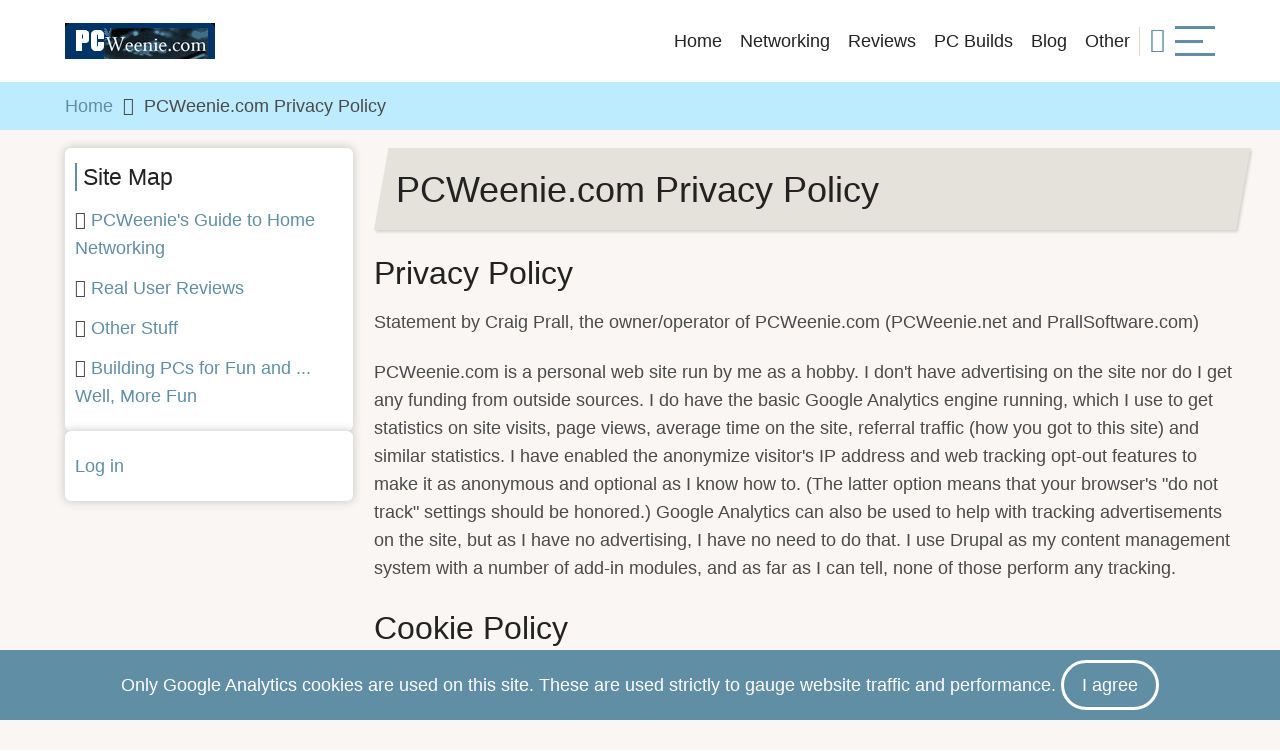

--- FILE ---
content_type: text/html; charset=UTF-8
request_url: https://pcweenie.com/content/privacy-policy
body_size: 8498
content:
<!DOCTYPE html>
<html lang="en" dir="ltr">
  <head>
    <meta charset="utf-8" />
<script async src="https://www.googletagmanager.com/gtag/js?id=G-9LYEW2SWX3"></script>
<script>window.dataLayer = window.dataLayer || [];function gtag(){dataLayer.push(arguments)};gtag("js", new Date());gtag("set", "developer_id.dMDhkMT", true);gtag("config", "G-9LYEW2SWX3", {"groups":"default","page_placeholder":"PLACEHOLDER_page_location"});</script>
<meta name="description" content="Privacy Policy Statement by Craig Prall, the owner/operator of PCWeenie.com (PCWeenie.net and PrallSoftware.com)" />
<link rel="canonical" href="https://pcweenie.com/content/privacy-policy" />
<meta name="Generator" content="Drupal 10 (https://www.drupal.org)" />
<meta name="MobileOptimized" content="width" />
<meta name="HandheldFriendly" content="true" />
<meta name="viewport" content="width=device-width, initial-scale=1.0" />
<link rel="icon" href="/images/pcwcircle.ico" type="image/vnd.microsoft.icon" />

    <title>PCWeenie.com Privacy Policy | PCWeenie.com</title>
        <link rel="preload" as="font" href="/themes/tarapro/fonts/open-sans.woff2" type="font/woff2" crossorigin>
    <link rel="preload" as="font" href="/themes/tarapro/fonts/roboto.woff2" type="font/woff2" crossorigin>
        <link rel="stylesheet" media="all" href="/core/themes/stable9/css/system/components/align.module.css?t8v9lk" />
<link rel="stylesheet" media="all" href="/core/themes/stable9/css/system/components/fieldgroup.module.css?t8v9lk" />
<link rel="stylesheet" media="all" href="/core/themes/stable9/css/system/components/container-inline.module.css?t8v9lk" />
<link rel="stylesheet" media="all" href="/core/themes/stable9/css/system/components/clearfix.module.css?t8v9lk" />
<link rel="stylesheet" media="all" href="/core/themes/stable9/css/system/components/details.module.css?t8v9lk" />
<link rel="stylesheet" media="all" href="/core/themes/stable9/css/system/components/hidden.module.css?t8v9lk" />
<link rel="stylesheet" media="all" href="/core/themes/stable9/css/system/components/item-list.module.css?t8v9lk" />
<link rel="stylesheet" media="all" href="/core/themes/stable9/css/system/components/js.module.css?t8v9lk" />
<link rel="stylesheet" media="all" href="/core/themes/stable9/css/system/components/nowrap.module.css?t8v9lk" />
<link rel="stylesheet" media="all" href="/core/themes/stable9/css/system/components/position-container.module.css?t8v9lk" />
<link rel="stylesheet" media="all" href="/core/themes/stable9/css/system/components/reset-appearance.module.css?t8v9lk" />
<link rel="stylesheet" media="all" href="/core/themes/stable9/css/system/components/resize.module.css?t8v9lk" />
<link rel="stylesheet" media="all" href="/core/themes/stable9/css/system/components/system-status-counter.css?t8v9lk" />
<link rel="stylesheet" media="all" href="/core/themes/stable9/css/system/components/system-status-report-counters.css?t8v9lk" />
<link rel="stylesheet" media="all" href="/core/themes/stable9/css/system/components/system-status-report-general-info.css?t8v9lk" />
<link rel="stylesheet" media="all" href="/core/themes/stable9/css/system/components/tablesort.module.css?t8v9lk" />
<link rel="stylesheet" media="all" href="/modules/contrib/captcha/css/captcha.css?t8v9lk" />
<link rel="stylesheet" media="all" href="/libraries/colorbox/example4/colorbox.css?t8v9lk" />
<link rel="stylesheet" media="all" href="/themes/tarapro/css/animate.css?t8v9lk" />
<link rel="stylesheet" media="all" href="/themes/tarapro/css/slider.css?t8v9lk" />
<link rel="stylesheet" media="all" href="/themes/tarapro/css/style.css?t8v9lk" />
<link rel="stylesheet" media="all" href="/themes/tarapro/css/font.css?t8v9lk" />

    <script src="/core/assets/vendor/jquery/jquery.min.js?v=3.7.1"></script>
<script src="/themes/tarapro/js/blank.js?v=10.6.2"></script>

  <style>
  :root {
  --bg-body: #f9f6f3;
  --color-primary: #608ea4;
  --color-primary-light: #beecff;
  --color-secondary: #bc7f15;
  --dark: #323d47;
  --light: #e5e2dc;
  --border: #dbdbd3;
  --text-color: #4a4a4a;
  --bold-color: #222222;
  }
  .header {
    background-color: #ffffff;
  }
</style><style>
/* $Id: comments.css,v 1.1 2010/07/12 23:05:43 aross Exp $ */

/**
 * @file
 * Styling specifically for the PCWeenie.com website
 */

.rounded-leadin {
  font-weight: bold;
  line-height: 1.5em;
  border-radius: 7px;
  border: 2px solid #808080;
  padding: 4px 4px 4px 20px;
}

span.codeText {
color: black;
background: white;
font-style: normal;
font-weight: normal;
font-family: "Lucida Console", courier;
font-size: 10pt;
}

span.codeTextBold {
color: black;
background: white;
font-style: normal;
font-weight: bold;
font-family: "Lucida Console", courier;
font-size: 10pt;
}

span.redCodeText {
color: #cc3300;
background: white;
font-style: normal;
font-weight: normal;
font-family: "Lucida Console", courier;
font-size: 10pt;
}

span.greenCodeText {
color: #339900;
background: white;
font-style: normal;
font-weight: normal;
font-family: "Lucida Console", courier;
font-size: 10pt;
}

span.blueCodeText {
color: #3333ff;
font-style: normal;
font-weight: normal;
font-family: "Lucida Console", courier;
}

span.dangerText {
color: red;
background: white;
display: block;
font-weight: bold;
letter-spacing: +.05em;
text-align: center;
}

span.megaBlaster {
color: #DD33DD;
font-family: "Comic Sans", "Comic Sans MS", "Century Gothic", arial;
font-weight: bold;
font-size: 12pt;
letter-spacing: +.05em;
}

div.codeFullWidth
{
background-color: white;
color: black;
float:none;
margin:10px 10px 10px 10px;
padding:8px;
border:none;
text-align:left;
font-weight: normal;
font-family: "Lucida Console", courier;
}

div.sidebarTextLeft
{
float:left;
width:200px; /* Override as needed */
margin:5px 8px 0px 0px;
padding:6px;
text-align:left;
border:2px solid #608ea4;
font-family: "Tahoma", arial;
font-size: 80%;
letter-spacing: .1em;
position: relative;
left: 0px;
bottom: 0px;
}

div.sidebarTextRight
{
float:right;
width:200px; /* Override as needed */
margin:5px 0px 0px 8px;
padding:6px;
text-align:left;
border:2px solid #608ea4;
font-family: "Tahoma", arial;
font-size: 80%;
letter-spacing: .1em;
position: relative;
right: 0px;
bottom: 0px;
}

div.sidebarTextRight ul
{
font-family: "Tahoma", arial;
font-size: 80%;
letter-spacing: .1em;
}

div.sidebarTextRight li
{
font-family: "Tahoma", arial;
font-size: 130%;
letter-spacing: .0em;
}

div.sidebarTextFull
{
float:none;
width:94%;
margin:5px 5px 5px 20px;
padding:5px;
text-align:center;
border:2px solid #608ea4;
font-family: "Tahoma", arial;
font-size: 80%;
letter-spacing: .1em;
position: relative;
}

.thumbnail
{
  padding: 3px 3px 0px 3px;
  background-color: #6295b4;
  border: 1px solid #2a2a2a;
  float: left;
  margin-right: 10px;
  margin-bottom: 10px;
}

.js #comments h2.title.comment-form {
  padding-left: 20px;
  background-color: #386371;
}

.js #comments h2.title.comment-form.open {
  background-position: 0 -43px;
}

.js #comments h2.title.comment-form.transition {  /* This rule must come after .open */
  background-position: 0 -23px;
}

.js #comments h2.title.comment-form:hover {
  text-decoration: underline;
  cursor: pointer;
  cursor: hand; /* For IE */
}

.js #comments h2.title.comment-form.open::after {
  padding-left: 10px;
  content: url('../images/close-sprite-white.gif')
}

.js #comments h2.title.comment-form.closed::after {
  padding-left: 10px;
  content: url('../images/open-sprite-white.gif')
}

</style>
  </head>
  <body class="user-guest inner-page path-node page-type-page one-sidebar sidebar-left">
  <div class="loader"></div>
        <a href="#main-content" class="visually-hidden focusable">
      Skip to main content
    </a>
    
      <div class="dialog-off-canvas-main-canvas" data-off-canvas-main-canvas>
    <header class="header">
  <div class="container">
    <div class="header-container">
          <div class="site-branding">
          <div class="block-region region-site-branding">
    <div id="block-tarapro-branding" class="block">
  
    
  <div class="block-content">
  <div class="site-brand">
  		<div class="site-logo">
         <a href="/" title="Home" rel="home">
            <img src="/images/pcw_short_logo.png" alt="Home" />
         </a>
	 </div>
     </div>
  </div>
</div>
  </div>

      </div>
    <div class="header-right">
<!-- Start: primary menu region -->
<div class="mobile-menu">
  <span></span>
  <span></span>
  <span></span>
</div>
<div class="primary-menu-wrapper">
<div class="menu-wrap">
<div class="close-mobile-menu"><i class="icon-close" aria-hidden="true"></i></div>
  <div class="block-region region-primary-menu">
    <nav  id="block-tarapro-main-menu" class="block block-menu navigation menu-main" aria-labelledby="block-tarapro-main-menu-menu" role="navigation">
            
  <h2 class="visually-hidden block-title" id="block-tarapro-main-menu-menu">Main navigation</h2>
  
      
              <ul class="main-menu menu">
                    <li class="menu-item main-menu-item menu-item-level-1">
                <a href="/" data-drupal-link-system-path="&lt;front&gt;">Home</a>

              </li>
                <li class="menu-item main-menu-item menu-item-level-1 collapsed">
                <a href="/home-networking-intro" title="PCWeenie&#039;s Guide to Home Networking" data-drupal-link-system-path="node/2">Networking</a>

              </li>
                <li class="menu-item main-menu-item menu-item-level-1">
                <a href="/content/real-user-reviews" title="Real User Reviews" data-drupal-link-system-path="node/42">Reviews</a>

              </li>
                <li class="menu-item main-menu-item menu-item-level-1">
                <a href="/content/pc-building" title="Desktop PCs that I have built for myself, built for others or imagined I have built." data-drupal-link-system-path="node/71">PC Builds</a>

              </li>
                <li class="menu-item main-menu-item menu-item-level-1 collapsed">
                <a href="/content/my-blog-entries" title="Landing Page for My Blog Entries" data-drupal-link-system-path="blog">Blog</a>

              </li>
                <li class="menu-item main-menu-item menu-item-level-1">
                <a href="/content/other-stuff" title="Other Stuff" data-drupal-link-system-path="node/46">Other</a>

              </li>
        </ul>
  


  </nav>

  </div>

</div>
</div>
<!-- End: primary menu region -->
<div class="full-page-search">
<div class="search-icon"><i class="icon-search" aria-hidden="true"></i></div> <!--/.search icon -->
<div class="search-box">
  <div class="search-box-close"></div>
  <div class="search-box-content">
      <div class="block-region region-search-box">
    <div class="search-block-form block" data-drupal-selector="search-block-form" id="block-tarapro-search" role="search">
  
      <h2 class="block-title">Search</h2>
    
  <div class="block-content">
      <form action="/search/node" method="get" id="search-block-form" accept-charset="UTF-8">
  <div class="js-form-item form-item form-type-search js-form-type-search form-item-keys js-form-item-keys form-no-label">
      <label for="edit-keys" class="visually-hidden">Search</label>
        <input title="Enter the terms you wish to search for." data-drupal-selector="edit-keys" type="search" id="edit-keys" name="keys" value="" size="15" maxlength="128" class="form-search" />

        </div>


                    <fieldset  data-drupal-selector="edit-captcha" class="captcha captcha-type-challenge--math" data-nosnippet>
          <legend class="captcha__title js-form-required form-required">
            CAPTCHA
          </legend>
                  <div class="captcha__element">
            <input data-drupal-selector="edit-captcha-sid" type="hidden" name="captcha_sid" value="658379" />
<input data-drupal-selector="edit-captcha-token" type="hidden" name="captcha_token" value="OqZP412ogoddB61C7wRdG0deWgZTVFgE707DJ62ONpc" />
<div class="js-form-item form-item form-type-textfield js-form-type-textfield form-item-captcha-response js-form-item-captcha-response">
      <label for="edit-captcha-response" class="js-form-required form-required">Math question (1 + 1 =)</label>
        <input autocomplete="off" data-drupal-selector="edit-captcha-response" aria-describedby="edit-captcha-response--description" type="text" id="edit-captcha-response" name="captcha_response" value="" size="4" maxlength="2" class="form-text required" required="required" aria-required="true" />

            <div id="edit-captcha-response--description" class="description">
      Solve this simple math problem and enter the result. E.g. for 1+3, enter 4.
    </div>
  </div>

          </div>
                      <div class="captcha__description description">This question is for testing whether or not you are a human visitor and to prevent automated spam submissions.</div>
                              </fieldset>
            <div data-drupal-selector="edit-actions" class="form-actions js-form-wrapper form-wrapper" id="edit-actions"><input data-drupal-selector="edit-submit" type="submit" id="edit-submit" value="Search" class="button js-form-submit form-submit" />
</div>

</form>

    </div>
</div>
  </div>

  </div>
  <div class="search-box-close"></div>
</div><!--/search-box-->
</div> <!--/.full-page-search -->
 <!--/end if for page.search_box -->
      <div class="sliding-panel-icon">
      <span></span>
      <span></span>
      <span></span>
    </div>
   <!--/end if for animated_sidebar_option -->
</div> <!--/.header-right -->
  </div> <!--/.header-container -->
  </div> <!--/.container -->
</header><!-- /.header -->
<!-- End: Header -->
<!-- Start: Breadcrumb -->
<div id="breadcrumb">
   <div class="container">
       <div class="block-region region-breadcrumb">
    <div id="block-tarapro-breadcrumbs" class="block">
  
    
  <div class="block-content">
        <nav class="breadcrumb" role="navigation" aria-labelledby="system-breadcrumb">
    <ol class="breadcrumb-items">
          <li class="breadcrumb-item">
                  <a href="/">Home</a><i class="icon-angle-right breadcrumb-item-seperator" aria-hidden="true"></i>
              </li>
          <li class="breadcrumb-item">
                  PCWeenie.com Privacy Policy
              </li>
        </ol>
  </nav>

    </div>
</div>
  </div>

   </div> <!--/.container -->
</div>
<!-- End: Breadcrumb -->
<!-- Start: highlighted -->
<div id="highlighted">
   <div class="container">
        <div class="block-region region-highlighted">
    <div data-drupal-messages-fallback class="hidden"></div>

  </div>

   </div>
</div>
<!-- End: highlighted -->
<div id="main-wrapper" class="main-wrapper">
  <div class="container">
    <div class="main-container">
      <main id="main" class="page-content">
        <a id="main-content" tabindex="-1"></a>                  <div class="block-region region-content">
    <div id="block-tarapro-page-title" class="block">
  
    
  <div class="block-content">
        
      <div class="page-title-wrap">
      <h1 class="page-title"><span>PCWeenie.com Privacy Policy</span>
</h1>
    </div> <!--/.page-title-wrap -->
    

    </div>
</div><div id="block-tarapro-content" class="block">
  
    
  <div class="block-content">
      <article data-history-node-id="92" class="node node-type-page node-view-mode-full">

  

  <div class="node-content">
    
            <div class="field field--name-body field--type-text-with-summary field--label-hidden field-item"><h2>Privacy Policy</h2>

<p>Statement by Craig Prall, the owner/operator of PCWeenie.com (PCWeenie.net and PrallSoftware.com)</p>

<p>PCWeenie.com is a personal web site run by me as a hobby. I don't have advertising on the site nor do I get any funding from outside sources. I do have the basic Google Analytics engine running, which I use to get statistics on site visits, page views, average time on the site, referral traffic (how you got to this site) and similar statistics. I have enabled the anonymize visitor's IP address and web tracking opt-out features to make it as anonymous and optional as I know how to. (The latter option means that your browser's "do not track" settings should be honored.) Google Analytics can also be used to help with tracking advertisements on the site, but as I have no advertising, I have no need to do that. I use Drupal as my content management system with a number of add-in modules, and as far as I can tell, none of those perform any tracking.</p>

<h2>Cookie Policy</h2>

<p>Very few cookies are used by this site. The only cookies set or read on any page are for Google Analytics and those cookies required to make this site work correctly for you (e.g., a session ID cookie). No tracking cookies are in use.</p>

<h2>Personally Identifiable Information (PII)</h2>

<p>If you have an account on the site, which is required in order to post comments, I will have access to (what you recorded as) your real name, your account name and a valid email address. These are used solely for account verification and password recovery. I do not sell these to anyone or use them myself for any other purpose. If I become aware that something managed to hack my firewall, hack my Drupal administration account or hack the MySQL database used by Drupal to store this information, I will inform all parties affected. If you are just a visitor to the site, I will have no personally identifiable information (PII) about you.</p>

<h2>Children's Online Privacy Protection Act (<span class="mw-headline">COPPA)</span></h2>

<p>This site is not intended for children under the age of 13. As far as I know, this site does not collect information from children under the age of 13 (or anyone for that matter). However, I do not attempt to verify the age of those individuals who ask for and are granted accounts on this system. As anything users post as a comment is public, if a user under the age of 13 has an account and posts a comment, that information will be displayed in the comments section of that page and saved in the MySQL database used by the content management system.</p>
</div>
      <section id="node-comment">
  
  

  
</section>

  </div>
</article>
  <div class="share-node animate-fadeIn">
  <h3 class="share-node-title"><i class="icon-share" aria-hidden="true"></i> Share This Page</h3>
  <ul class="social-icons">
    <li><a href="https://www.facebook.com/sharer/sharer.php?u=https://pcweenie.com/content/privacy-policy" target="_blank"><i class="icon-facebook" aria-hidden="true"></i></a></li>
    <li><a href="https://twitter.com/share?url=https://pcweenie.com/content/privacy-policy/&text=PCWeenie.com Privacy Policy" target="_blank"><i class="icon-twitter" aria-hidden="true"></i></a></li>
    <li><a href="https://www.linkedin.com/shareArticle?mini=true&url=https://pcweenie.com/content/privacy-policy&title=PCWeenie.com Privacy Policy" target="_blank"><i class="icon-linkedin" aria-hidden="true"></i></a></li>
  </ul>
</div> <!-- /.share-node -->
    </div>
</div>
  </div>

              </main>
      <!-- Start: Left Sidebar -->
<div id="sidebar-left" class="sidebar">
   <aside class="sidebar-left" role="complementary">
        <div class="block-region region-sidebar-first">
    <div id="block-booknavigation" class="block">
  
      <h2 class="block-title">Site Map</h2>
    
  <div class="block-content">
        <nav role="navigation" aria-label="Book outline for PCWeenie&#039;s Guide to Home Networking">
    
              <ul class="menu">
              <li class="menu-book-item">
        <i class="icon-file" aria-hidden="true"></i> <a href="/home-networking-intro" hreflang="en">PCWeenie&#039;s Guide to Home Networking</a>
              </li>
        </ul>
  


  </nav>
  <nav role="navigation" aria-label="Book outline for Real User Reviews">
    
              <ul class="menu">
              <li class="menu-book-item">
        <i class="icon-file" aria-hidden="true"></i> <a href="/content/real-user-reviews" hreflang="en">Real User Reviews</a>
              </li>
        </ul>
  


  </nav>
  <nav role="navigation" aria-label="Book outline for Other Stuff">
    
              <ul class="menu">
              <li class="menu-book-item">
        <i class="icon-file" aria-hidden="true"></i> <a href="/content/other-stuff" hreflang="en">Other Stuff</a>
              </li>
        </ul>
  


  </nav>
  <nav role="navigation" aria-label="Book outline for Building PCs for Fun and ... Well, More Fun">
    
              <ul class="menu">
              <li class="menu-book-item">
        <i class="icon-file" aria-hidden="true"></i> <a href="/content/pc-building" hreflang="en">Building PCs for Fun and ... Well, More Fun</a>
              </li>
        </ul>
  


  </nav>

    </div>
</div><nav  id="block-usermenu-2" class="block block-menu navigation menu-account" aria-labelledby="block-usermenu-2-menu" role="navigation">
            
  <h2 class="visually-hidden block-title" id="block-usermenu-2-menu">User Menu</h2>
  
      
              <ul class="menu">
                          <li class="menu-item menu-item-level-1">
                    <a href="/user/login" data-drupal-link-system-path="user/login">Log in</a>

                  </li>
          </ul>
  


  </nav>

  </div>

   </aside>
</div><!-- End: Left Sidebar -->
          </div>   </div> </div>  <div class="sliding-sidebar animated-panel-from-right">
<!-- /page.sidebar_sliding -->
</div> <!-- /..sliding-sidebar -->
<section id="last-section"></section>
<!-- Start: Footer -->
<footer id="footer">
  <div class="footer">
    <div class="container">
    <!-- /footer-top -->
        <!-- end condition if copyright or social icons -->
      <div class="footer-bottom">
        <div class="block-region region-footer-bottom">
    <div id="block-pscfootercopyright-2" class="block">
  
    
  <div class="block-content">
      
            <div class="field field--name-body field--type-text-with-summary field--label-hidden field-item"><p>©1999-2026, Prall Software Consulting, LLC - <a href="/content/privacy-policy">Privacy Policy</a></p></div>
      
    </div>
</div>
  </div>

    </div> <!--/.footer-bottom -->
   <!-- end condition for footer_bottom -->
    </div><!-- /.container -->
  </div> <!--/.footer -->
</footer>
  <!-- Start Cookie Alert -->
<div class="cookiealert" role="alert">
  <div class="container">
    <p>
              Only Google Analytics cookies are used on this site. These are used strictly to gauge website traffic and performance.
            <button type="button" class="acceptcookies" aria-label="Close">I agree</button>
    </p>
  </div>
</div>
<!-- End Cookie Alert -->
<div class="scrolltop"><i class="icon-arrow-up" aria-hidden="true"></i></div>
<!-- End: Footer -->
<style>
.im {
  display: none;
}
</style>
<style>
.fab {
  display: none;
}
</style>
<style>
.header {
  position: sticky;
  top: 0;
}
</style>

  </div>

    
  
    <script type="application/json" data-drupal-selector="drupal-settings-json">{"path":{"baseUrl":"\/","pathPrefix":"","currentPath":"node\/92","currentPathIsAdmin":false,"isFront":false,"currentLanguage":"en"},"pluralDelimiter":"\u0003","suppressDeprecationErrors":true,"colorbox":{"transition":"elastic","speed":350,"opacity":0.85,"slideshow":false,"slideshowAuto":true,"slideshowSpeed":2500,"slideshowStart":"start slideshow","slideshowStop":"stop slideshow","current":"{current} of {total}","previous":"\u00ab Prev","next":"Next \u00bb","close":"Close","overlayClose":true,"returnFocus":true,"maxWidth":"96%","maxHeight":"96%","initialWidth":"300","initialHeight":"250","fixed":true,"scrolling":true,"mobiledetect":true,"mobiledevicewidth":"480px"},"google_analytics":{"account":"G-9LYEW2SWX3","trackOutbound":true,"trackMailto":true,"trackTel":true,"trackDownload":true,"trackDownloadExtensions":"7z|aac|arc|arj|asf|asx|avi|bin|csv|doc(x|m)?|dot(x|m)?|exe|flv|gif|gz|gzip|hqx|jar|jpe?g|js|mp(2|3|4|e?g)|mov(ie)?|msi|msp|pdf|phps|png|ppt(x|m)?|pot(x|m)?|pps(x|m)?|ppam|sld(x|m)?|thmx|qtm?|ra(m|r)?|sea|sit|tar|tgz|torrent|txt|wav|wma|wmv|wpd|xls(x|m|b)?|xlt(x|m)|xlam|xml|z|zip","trackColorbox":true,"trackDomainMode":1},"csp":{"nonce":"mAUVDVOynJPhLFErvy_EVQ"},"ajaxTrustedUrl":{"\/search\/node":true},"user":{"uid":0,"permissionsHash":"3aa7c08c396d5bd65e2fbcd1f75117c1f45a865a9349708c58597fe543f9c2e8"}}</script>
<script src="/core/assets/vendor/once/once.min.js?v=1.0.1"></script>
<script src="/core/misc/drupalSettingsLoader.js?v=10.6.2"></script>
<script src="/core/misc/drupal.js?v=10.6.2"></script>
<script src="/core/misc/drupal.init.js?v=10.6.2"></script>
<script src="/modules/contrib/colorbox/js/colorbox.js?v=10.6.2"></script>
<script src="/libraries/colorbox/jquery.colorbox-min.js?v=10.6.2"></script>
<script src="/modules/contrib/colorbox_inline/js/colorbox_inline.js?t8v9lk"></script>
<script src="/modules/contrib/google_analytics/js/google_analytics.js?v=10.6.2"></script>
<script src="/themes/tarapro/js/slider.js?v=10.6.2"></script>
<script src="/themes/tarapro/js/viewportchecker.js?v=10.6.2"></script>
<script src="/themes/tarapro/js/cookiealert.js?v=10.6.2"></script>
<script src="/themes/tarapro/js/tarapro.js?v=10.6.2"></script>

<script>
jQuery(window).on("load", function () {
  if (jQuery(window).width() > 767) {
    var footerheight = jQuery("#footer").outerHeight(true);
    jQuery("#last-section").css("height", footerheight);
  }
});
</script>
<style>
@media screen and (min-width: 768px) {
#footer {
  position: fixed;
  right: 0;
  bottom: 0;
  left: 0;
  z-index: 0;
}
}
</style>
<script type="text/javascript">
  jQuery(document).ready(function() {
    jQuery(".loader").fadeOut( 'slow' );
  });
</script>

  <script>
(function($) {

  // This jQuery function is called when the document is ready
  $(function() {
    // Hurry up and hide the comment form, if present.  In most browsers, this
    //    will be done before the page is fully drawn, so you shouldn't see a flash
    //    of the form before it disappears.
    $('#comments form.comment-form').hide();

    // The "Add New Comment" heading will be turned into a toggle to
    //     open/close the comments
    $('h2.title.comment-form').addClass('closed').bind('click', function() {
      var $self = $(this),
          $form = $self.siblings('form.comment-form'),
          speed = 250; // speed of animation, change to suit, larger = slower

      if ($self.hasClass('open')) {
        $self.addClass('transition').removeClass('open');
        $form.hide(speed, function() {
          $self.addClass('closed').removeClass('transition');
        });
      }
      else {
        $self.addClass('transition').removeClass('closed');
        $form.show(speed, function() {
          $self.addClass('open').removeClass('transition');
        });
      }
    });
  });
})(jQuery);
</script>  </body>
</html>


--- FILE ---
content_type: text/css
request_url: https://pcweenie.com/themes/tarapro/css/style.css?t8v9lk
body_size: 69156
content:
/* Variables
----------------------- */
:root {
  /* Theme Colors */
  --color-primary: #d6620e;
  --color-secondary: #a7bd43;
  --color-primary-light: #f2e8dd;
  --bg-body: #f9f6f3;
  --text-color: #4a4a4a;
  --bold-color: #222222;
  --light: #fffbf6;
  --dark: #222222;
  --border: #dbdbd3;
  --shadow: 0 0 8px 1px #cccccc;
  --font-text: "Open Sans", sans-serif;
  --font-heading: "Roboto", sans-serif;
}

/* Default Box sizing */
*,
*::before,
*::after {
  box-sizing: border-box;
}

/* Remove default margin */
body,
h1,
h2,
h3,
h4,
p,
figure,
blockquote,
dl,
dd {
  margin: 0;
}

/* HTML and Body
----------------------- */
html:focus-within {
  scroll-behavior: smooth;
}

html {
  font-size: 16px;
  scroll-behavior: smooth;
}

html,
body {
  height: 100%;
}

body {
  background-color: var(--bg-body);
  color: var(--text-color);
  font-family: var(--font-text), -apple-system, BlinkMacSystemFont, "Segoe UI", Roboto, Oxygen, Ubuntu, Cantarell, "Helvetica Neue", sans-serif;
  font-size: 1rem;
  font-weight: 400;
  min-height: 100vh;
  line-height: 1.6;
  overflow-x: hidden;
  -webkit-font-smoothing: subpixel-antialiased;
  -webkit-text-size-adjust: 100%;
  -ms-text-size-adjust: 100%;
}

/* Regions
----------------------- */
article,
aside,
details,
figcaption,
figure,
footer,
header,
hgroup,
main,
menu,
nav,
section,
summary {
  display: block;
}

[hidden],
template {
  display: none;
}

audio,
canvas,
progress,
video {
  display: inline-block;
  vertical-align: baseline;
}

audio:not([controls]) {
  display: none;
  height: 0;
}

/* Typography
--------------------------- */
/* Typography -> Headings */
h1,
h2,
h3,
h4,
h5,
h6 {
  color: var(--bold-color);
  font-family: var(--font-heading);
  font-weight: 400;
  font-style: normal;
  line-height: 1.6;
  margin: 0 0 0.5rem 0;
}

h1 {
  font-size: 2.1rem;
}

h2 {
  font-size: 1.8rem;
}

h3 {
  font-size: 1.5rem;
}

h4 {
  font-size: 1.3rem;
}

h5, h6 {
  font-size: 1.2rem;
  text-transform: uppercase;
}

/* Typography -> Paragraph */
p {
  margin: 0 0 1.2rem 0;
}

/* Typography -> Links. */
a:not([class]) {
  -webkit-text-decoration-skip: ink;
          text-decoration-skip-ink: auto;
}

a {
  color: var(--color-primary);
  background-color: transparent;
  text-decoration: none;
  transition: color 0.4s ease;
}

a:active,
a:hover,
a:focus {
  background-color: transparent;
  text-decoration: none;
  border: 0;
  outline: 0;
}

a:hover {
  color: var(--color-secondary);
}

a:active,
li a.active {
  color: var(--color-primary);
}

/* Typography -> Abbreviation */
abbr[title] {
  border-bottom: none;
  text-decoration: underline;
  -webkit-text-decoration: underline dotted;
          text-decoration: underline dotted;
}

abbr {
  cursor: help;
}

acronym {
  border-bottom: 1px dotted;
  cursor: help;
}

/* Typography -> Text styling */
b,
strong {
  font-weight: bolder;
  color: var(--bold-color);
}

em,
dfn,
cite {
  font-style: italic;
}

mark,
ins {
  background-color: var(--color-primary);
  color: #ffffff;
  padding: 2px 6px;
  text-decoration: none;
}

del {
  text-decoration: line-through;
}

small {
  font-size: 80%;
}

big {
  font-size: 125%;
}

sub,
sup {
  position: relative;
  font-size: 75%;
  line-height: 0;
  vertical-align: baseline;
}

sup {
  top: -0.5em;
}

sub {
  bottom: -0.25em;
}

tt,
var {
  font-family: monospace, monospace;
  font-style: italic;
}

/* Typography -> Blockquote */
blockquote,
[dir=rtl] blockquote {
  position: relative;
  background-color: #ffffff;
  margin: 0.5rem 0 1rem 0;
  padding: 1rem;
  box-shadow: var(--shadow);
  isolation: isolate;
}

blockquote:before {
  position: absolute;
  content: "\e008";
  top: 0;
  left: 0;
  font-family: "tara";
  color: var(--color-primary-light);
  font-size: 4rem;
  line-height: 1;
  z-index: -1;
}

blockquote p:last-of-type {
  margin-bottom: 0;
}

/* Typography -> HTML code tags */
pre {
  overflow: auto;
}

kbd {
  background-color: #ffffff;
  padding: 4px 10px;
  font-family: monospace, monospace;
  font-size: 1rem;
}

pre,
samp {
  background-color: #ffffff;
  font-family: monospace, monospace;
  margin: 1rem 0;
  padding: 4px 1rem;
  font-size: 1rem;
  box-shadow: var(--shadow);
}

code {
  background-color: #ffffff;
  padding: 2px 10px;
  font-family: monospace, monospace;
  font-size: 1rem;
}

/* Typography -> Address */
address {
  margin: 0 0 1.75rem;
  font-style: italic;
}

/* Typography -> Description Lists */
dl {
  margin: 0 0 1.75rem;
}

dt {
  color: var(--bold-color);
  font-weight: 400;
}

dd {
  margin: 0 0 1.75rem;
}

/* Typography -> HTML Elements */
hr {
  background: var(--border);
  width: 100%;
  height: 2px;
  margin: 0.5rem 0;
  border: 0;
  clear: both;
  box-sizing: content-box;
}

/* List
----------------------- */
ul,
ol {
  margin: 0;
  padding: 0 0 0.25rem 1rem;
}

[dir=rtl] ul,
[dir=rtl] ol {
  padding: 0 1rem 0.25rem 0;
}

ol ol,
ul ul {
  margin: 0;
  padding: 0 0 0.25rem 1rem;
}

[dir=rtl] ol ol,
[dir=rtl] ul ul {
  padding: 0 1rem 0.25rem 0;
}

ul {
  list-style: disc;
}

li > ul,
li > ol {
  margin-bottom: 0;
}

/* Forms
-------------------------- */
button,
input,
optgroup,
select,
textarea {
  margin: 0;
  font-family: inherit;
  font-size: 100%;
  line-height: 1.6;
}

button,
input {
  overflow: visible;
}

button,
select {
  text-transform: none;
}

button,
html input[type=button],
input[type=reset],
input[type=submit] {
  cursor: pointer;
  -webkit-appearance: button;
}

button::-moz-focus-inner,
[type=button]::-moz-focus-inner,
[type=reset]::-moz-focus-inner,
[type=submit]::-moz-focus-inner {
  padding: 0;
  border: 0;
  border-style: none;
}

button:-moz-focusring,
[type=button]:-moz-focusring,
[type=reset]:-moz-focusring,
[type=submit]:-moz-focusring {
  outline: 0;
}

button[disabled],
html input[disabled] {
  opacity: 0.7;
  cursor: not-allowed;
}

::-webkit-file-upload-button {
  font: inherit;
  -webkit-appearance: button;
}

input {
  line-height: normal;
}

input[type=text],
input[type=email],
input[type=url],
input[type=password],
input[type=search] {
  background-color: #ffffff;
  max-width: 100%;
  padding: 0.5rem;
  border: 0;
  box-shadow: 0 0 0 1px var(--border);
  border-radius: 4px;
  transition: all 0.3s linear;
}

textarea {
  width: 100%;
  max-width: 100%;
  padding: 0.5rem;
  border: 0;
  border-radius: 4px;
  box-shadow: 0 0 0 1px var(--border);
  overflow: auto;
  vertical-align: top;
  transition: all 0.3s linear;
}

input[type=text]:focus,
input[type=email]:focus,
input[type=url]:focus,
input[type=password]:focus,
input[type=search]:focus,
textarea:focus {
  box-shadow: 0 0 2px 1px var(--color-secondary);
  outline: 0;
}

input[type=submit],
input[type=button],
input[type=reset],
button,
.button {
  display: inline-block;
  background-color: var(--color-primary);
  color: #ffffff;
  padding: 8px 1rem;
  border: 3px solid #ffffff;
  border-radius: 2rem;
  transition: all 0.4s ease-in-out;
  line-height: 1.6;
}

input[type=submit]:hover,
input[type=button]:hover,
input[type=reset]:hover,
button:hover,
.button:hover,
input[type=submit]:focus,
input[type=button]:focus,
input[type=reset]:focus,
button:focus,
.button:focus {
  background-color: transparent;
  border: 3px solid var(--bold-color);
  color: var(--bold-color);
}

input[type=checkbox],
input[type=radio] {
  padding: 0;
  box-sizing: border-box;
}

input[type=number]::-webkit-inner-spin-button,
input[type=number]::-webkit-outer-spin-button {
  height: auto;
}

input[type=search] {
  outline-offset: -2px;
  -webkit-appearance: textfield;
  -moz-appearance: textfield;
}

fieldset {
  margin: 0 0 10px 0;
  padding: 0.35rem 0.5rem 0.5rem 0;
  border: 1px solid var(--border);
}

fieldset > :last-child {
  margin-bottom: 0;
}

legend {
  display: table;
  max-width: 100%;
  padding: 0;
  color: inherit;
  border: 0;
  box-sizing: border-box;
  white-space: normal;
}

optgroup {
  font-weight: bold;
}

select {
  padding: 4px 8px;
}

form label {
  display: table;
  font-weight: bold;
}

label[for] {
  cursor: pointer;
}

/* Drupal form elements */
.form-item {
  margin-bottom: 1rem;
}

.form-required:after {
  content: "*";
  display: inline-block;
  padding-left: 4px;
  color: var(--color-primary);
}

.form-item label {
  display: block;
}

label.option {
  display: inline;
  font-weight: normal;
}

/* placeholder */
::-webkit-input-placeholder {
  color: #8a8a8a;
}

:-moz-placeholder {
  color: #8a8a8a;
}

::-moz-placeholder {
  color: #8a8a8a;
  opacity: 1;
}

:-ms-input-placeholder {
  color: #8a8a8a;
}

/* Table
--------------------------- */
table {
  width: 100%;
  margin-bottom: 1.2rem;
  border-spacing: 0;
  border-collapse: collapse;
}

th,
tr,
td {
  vertical-align: middle;
}

th {
  background: var(--color-primary);
  font-family: var(--font-heading);
  color: #ffffff;
  margin: 0;
  padding: 10px;
  border: 2px solid var(--border);
  text-align: left;
}

th a {
  color: #ffffff;
}

td {
  padding: 5px 10px;
  border: 2px solid var(--border);
}

/* Media
--------------------------- */
img,
picture,
svg {
  max-width: 100%;
  height: auto;
  margin: 0;
  padding: 0;
  border: 0;
  vertical-align: middle;
}

svg:not(:root) {
  overflow: hidden;
}

figure {
  max-width: 100%;
  height: auto;
  margin: 1rem 0;
  border: 0;
}

figcaption {
  background: #ffffff;
  font-size: 0.8rem;
  padding: 4px;
  font-size: 0.8rem;
  border: 1px solid var(--border);
  text-align: center;
}

.align-left,
img.align-left,
figure.align-left {
  float: left;
  margin: 1rem 1rem 1rem 0;
}

.align-right,
img.align-right,
figure.align-right {
  float: right;
  margin: 1rem 0 1rem 1rem;
}

.align-center,
img.align-center,
figure.align-center {
  display: block;
  margin: 1rem auto;
  clear: both;
}

figure.align-center {
  display: table;
}

figure.align-center img {
  display: block;
  margin: 0 auto;
  clear: both;
}

/* Other HTML Elements
--------------------------- */
summary {
  background-color: #ffffff;
  color: var(--text-color);
  padding: 0.5rem;
  cursor: pointer;
}

/* Misc
----------------------- */
::-moz-selection {
  background: var(--color-primary);
  color: #ffffff;
}
::selection {
  background: var(--color-primary);
  color: #ffffff;
}

::-moz-selection {
  background: var(--color-primary);
  color: #ffffff;
}

/* Field Label
--------------------------- */
.field:not(:last-child) {
  margin-bottom: 1rem;
}

.field__label {
  font-weight: bold;
}

[dir=ltr] .field--label-inline .field__label, [dir=ltr] .field--label-inline .field__items {
  float: left;
}

[dir=rtl] .field--label-inline .field__label, [dir=rtl] .field--label-inline .field__items {
  float: right;
}

[dir=ltr] .field--label-inline .field__label, [dir=ltr] .field--label-inline > .field__item, [dir=ltr] .field--label-inline .field__items {
  padding-right: 0.5em;
}

[dir=rtl] .field--label-inline .field__label, [dir=rtl] .field--label-inline > .field__item, [dir=rtl] .field--label-inline .field__items {
  padding-left: 0.5em;
}

.field--label-inline .field__label::after {
  content: ":";
}

/* Calender Module
--------------------------- */
.calendar-calendar .full {
  display: table;
}

.calendar-calendar .empty {
  display: table-cell;
}

/* Page layout -> container */
.container {
  position: relative;
  width: 100%;
  max-width: 1170px;
  height: auto;
  margin: 0 auto;
  padding: 0 10px;
}

/* content warpper including main, sidebar */
.main-wrapper {
  position: relative;
  display: block;
  background: var(--bg-body);
  width: 100%;
  padding: 1rem 0;
  z-index: 2;
}

.main-container {
  position: relative;
  display: grid;
  gap: 1.2rem;
  width: 100%;
  margin: 0;
  padding: 0;
}

/* Main */
.no-sidebar .main-container {
  grid-template-columns: 100%;
}

.sidebar-left .main-container {
  grid-template-columns: 25% 75%;
}

.sidebar-right .main-container {
  grid-template-columns: 75% 25%;
}

.two-sidebar .main-container {
  grid-template-columns: 25% 50% 25%;
}

#sidebar-left {
  order: 1;
}

#main {
  position: relative;
  background: var(--bg-body);
  width: 100%;
  margin: 0;
  padding: 0;
  order: 2;
  z-index: 2;
}

#sidebar-right {
  order: 3;
}

.local-action {
  list-style: none;
}

.button-action {
  background-color: var(--color-secondary);
  color: #ffffff;
  padding: 6px 12px;
}

.button-action:hover {
  background-color: var(--color-primary);
  color: #ffffff;
}

/* Vertical tabs */
.vertical-tabs .vertical-tabs__panes {
  padding: 1rem;
}

@font-face {
  font-display: auto;
  font-family: "tara";
  font-style: normal;
  font-weight: 400;
  src: url("../fonts/tara.woff2") format("woff2");
}
[class=icon], [class^=icon-], [class*=" icon-"] {
  display: inline-block;
  font-family: "tara" !important;
  font-weight: 400;
  font-style: normal;
  font-variant: normal;
  text-rendering: auto;
  line-height: 1;
  -moz-osx-font-smoothing: grayscale;
  -webkit-font-smoothing: antialiased;
}

.icon-minus:before {
  content: "\e000";
}

.icon-plus:before {
  content: "\e001";
}

.icon-close:before {
  content: "\e002";
}

.icon-comment-add:before {
  content: "\e003";
}

.icon-check:before {
  content: "\e004";
}

.icon-alert:before {
  content: "\e005";
}

.icon-alert-circle:before {
  content: "\e006";
}

.icon-clock:before {
  content: "\e007";
}

.icon-quote:before {
  content: "\e008";
}

.icon-arrow-left:before {
  content: "\e009";
}

.icon-arrow-right:before {
  content: "\e00a";
}

.icon-angle-right:before {
  content: "\e00b";
}

.icon-angle-left:before {
  content: "\e00c";
}

.icon-comment:before {
  content: "\e00d";
}

.icon-info:before {
  content: "\e00e";
}

.icon-bell:before {
  content: "\e00f";
}

.icon-horn:before {
  content: "\e010";
}

.icon-arrow-up:before {
  content: "\e011";
}

.icon-phone:before {
  content: "\e012";
}

.icon-map:before {
  content: "\e013";
}

.icon-mail:before {
  content: "\e014";
}

.icon-share:before {
  content: "\e015";
}

.icon-telegram:before {
  content: "\e016";
}

.icon-hashtag:before {
  content: "\e017";
}

.icon-vimeo:before {
  content: "\e018";
}

.icon-whatsapp:before {
  content: "\e019";
}

.icon-vk:before {
  content: "\e01a";
}

.icon-instagram:before {
  content: "\e01b";
}

.icon-youtube:before {
  content: "\e01c";
}

.icon-file:before {
  content: "\e01d";
}

.icon-comments:before {
  content: "\e01e";
}

.icon-linkedin:before {
  content: "\e01f";
}

.icon-github:before {
  content: "\e020";
}

.icon-facebook:before {
  content: "\e021";
}

.icon-twitter:before {
  content: "\e022";
}

.icon-calendar:before {
  content: "\e023";
}

.icon-user:before {
  content: "\e024";
}

.icon-search:before {
  content: "\e025";
}

.icon-bookmark:before {
  content: "\e026";
}

.icon-feed:before {
  content: "\e027";
}

/* Header
--------------------------- */
#header,
.header-top,
.header {
  position: relative;
  width: 100%;
  margin: 0;
  padding: 0;
  z-index: 3;
}

.header-top {
  background-color: var(--color-primary-light);
}

.header-top-container {
  position: relative;
  display: flex;
  padding: 6px 0;
  justify-content: space-between;
  align-items: center;
}

/* header top left block region */
.header-top-block p:last-of-type {
  margin: 0;
}

.header-top-left a {
  color: var(--bold-color);
}

.header-top ul {
  display: flex;
  flex-wrap: wrap;
  gap: 0.5rem;
  margin: 0;
  padding: 0;
  list-style: none;
  list-style-type: none;
}

.header-top .social-icons {
  gap: 6px;
}

.header-top .contextual-links {
  display: none;
}

.header-top-left i {
  background-color: var(--light);
  color: var(--color-primary);
  width: 2rem;
  height: 2rem;
  border: 2px solid #ffffff;
  border-radius: 50%;
  display: inline-flex;
  justify-content: center;
  align-items: center;
  transition: background 0.3s ease;
}

/* Header, footer and node sharing social icons */
.social-icons {
  list-style: none;
  display: flex;
  gap: 6px;
  margin: 0;
  padding: 0;
}

.footer .social-icons li {
  padding: 0;
  border: 0;
}

.social-icons li:hover,
.footer .social-icons li:hover {
  padding: 0;
}

.social-icons li a {
  background: var(--light);
  color: var(--color-primary);
  display: flex;
  justify-content: center;
  align-items: center;
  width: 2rem;
  height: 2rem;
  border: 2px solid #ffffff;
  border-radius: 50%;
  transition: background 0.4s ease;
}

.social-icons a {
  color: var(--color-primary);
}

.social-icons a:hover {
  background: var(--color-primary);
  color: #ffffff;
}

/* Header -> Header main. */
.header {
  background: #ffffff;
}

.header-container {
  display: flex;
  justify-content: space-between;
  align-items: center;
  gap: 1rem;
  padding: 1rem 0;
}

/* Header -> Header main -> site branding. */
.site-brand {
  display: flex;
  align-items: center;
}

.site-logo img {
  width: auto;
  max-height: 80px;
}

.site-name-slogan {
  display: flex;
  flex-direction: column;
}

.site-name {
  font-family: var(--font-heading);
  font-size: 1.8rem;
  line-height: 1.1;
  color: var(--bold-color);
  text-transform: uppercase;
}

.site-name a,
.site-name a:hover {
  color: var(--bold-color);
}

.site-slogan {
  font-size: 0.9rem;
  color: var(--bold-color);
  line-height: 1;
}

/* header right */
.header-right {
  position: relative;
  display: flex;
  align-items: center;
  gap: 0.5rem;
}

/* main menu */
.mobile-menu {
  display: flex;
  flex-direction: column;
  justify-content: space-between;
  width: 40px;
  height: 30px;
  overflow: hidden;
  cursor: pointer;
}

.mobile-menu span {
  width: 100%;
  height: 3px;
  background-color: var(--color-primary);
  transform-origin: left;
  transition: all 0.6s ease;
}

.mobile-menu span:nth-child(2) {
  background-color: var(--bold-color);
}

.menu-icon-active span:first-child {
  transform: rotate(45deg);
}

.menu-icon-active span:last-child {
  transform: rotate(-45deg);
}

.menu-icon-active span:nth-child(2) {
  display: none;
}

.close-mobile-menu {
  position: absolute;
  top: 2px;
  right: 2px;
  display: grid;
  place-content: center;
  color: #ffffff;
  font-size: 1rem;
  width: 34px;
  height: 34px;
  z-index: 200;
  border: 2px solid var(--color-primary);
  border-radius: 50%;
  cursor: pointer;
}

.primary-menu-wrapper {
  font-family: var(--font-heading);
  font-weight: 400;
}

.menu-wrap {
  position: fixed;
  top: 0;
  bottom: 0;
  left: 0;
  width: 90%;
  max-width: 320px;
  height: 100%;
  z-index: 10;
  transform: translateX(-100%);
  transition: all 0.4s ease;
  padding-top: 30px;
}

.active-menu .menu-wrap {
  background: rgba(0, 0, 0, 0.9);
  transform: translateX(0);
  overflow-y: auto;
  overflow-x: hidden;
}

.active-menu .menu-wrap .main-menu,
.active-menu .menu-wrap .menu {
  overflow-y: scroll;
  overflow-x: hidden;
}

.region-primary-menu .menu,
.region-primary-menu .submenu {
  list-style: none;
  list-style-type: none;
  margin: 0;
  padding: 0;
}

.region-primary-menu .menu {
  display: flex;
  color: #ffffff;
  font-family: var(--font-heading);
  font-size: 1rem;
  font-weight: 400;
  flex-direction: column;
  gap: 0;
  padding: 0.5rem;
  z-index: 10;
}

.region-primary-menu .menu-item-level-1 {
  position: relative;
  padding: 0;
  border-bottom: 1px solid var(--text-color);
}

.region-primary-menu .menu a {
  display: block;
  color: #ffffff;
  padding: 0.5rem 0;
}

.menu-item-has-children {
  position: relative;
}

.menu-item-has-children::after {
  position: absolute;
  content: "+";
  right: 0;
  top: 0.5rem;
  color: var(--color-primary);
}

.region-primary-menu .submenu {
  display: flex;
  flex-direction: column;
  font-size: 0.9rem;
  padding: 0 0 0 2rem;
}

.region-primary-menu .submenu li {
  border-top: 1px solid var(--text-color);
}

/* search box */
.full-page-search {
  position: relative;
}

.search-icon {
  position: relative;
  margin: 0;
  padding: 0 10px;
  border-left: 1px solid var(--border);
  cursor: pointer;
}

.search-icon i {
  color: var(--color-primary);
  font-size: 1.4rem;
}

.search-box {
  position: fixed;
  display: none;
  top: 0;
  right: 0;
  bottom: 0;
  left: 0;
  width: 100vw;
  height: 100vh;
  background: rgba(0, 0, 0, 0.9);
  z-index: 20;
  transition: all 0.2s linear;
  flex-direction: column;
}

.search-box-content {
  position: relative;
  flex: 1;
  display: flex;
  align-items: center;
  justify-content: center;
  width: 60%;
  margin: 0 auto;
  text-align: center;
  animation: slideDown 0.5s linear forwards;
}

.search-box-content .block-region {
  width: 100%;
}

.search-box-content .block-title {
  color: #ffffff;
}

.search-box-content form label {
  display: none;
}

.search-box-content input[type=search] {
  background-color: #121212;
  color: #ffffff;
  width: 100%;
  padding: 1.4rem;
  border: 2px solid var(--text-color);
  border-radius: 6px;
  outline: 0;
  box-shadow: none;
}

.search-box-content input[type=submit] {
  padding: 10px 2rem;
  text-transform: uppercase;
  transition: all 0.3s ease;
}

.search-box-content input[type=submit]:hover {
  color: #ffffff;
  border-color: var(--color-primary);
}

.search-box-close {
  flex: 1;
  cursor: url("../images/cursor.svg"), auto;
}

/* Node views modes */
.node-view-mode-teaser {
  position: relative;
  background-color: var(--light);
  margin-bottom: 3rem;
  padding: 1rem;
  border-radius: 8px;
  box-shadow: var(--shadow);
}

.node-view-mode-teaser.node-sticky {
  background-color: #ffffff;
}

.node-view-mode-full .node-taxonomy-container {
  margin-bottom: 14px;
}

/* Node Content */
.node-content li {
  padding: 6px 0;
}

.page-content input[type=text],
.page-content input[type=email],
.page-content input[type=password],
.page-content input[type=search],
.page-content input[type=number],
.page-content input[type=url],
.page-content input[type=tel] {
  padding: 9px 6px;
  outline: 0;
  max-width: 100%;
}

ul.inline,
ul.links.inline {
  display: inline;
  padding-left: 0;
}

ul.inline li {
  position: relative;
  display: inline-block;
  padding: 0;
  list-style-type: none;
}

.node-links-container .comment-comments::before {
  font-family: "tara";
  content: "\e01e";
  padding-right: 4px;
}

.node-links-container .comment-add::before {
  font-family: "tara";
  content: "\e003";
  padding-right: 4px;
}

/* node submitted details */
.node-header {
  display: flex;
  align-items: center;
  border-bottom: 1px solid var(--border);
  margin-bottom: 0.5rem;
  padding-bottom: 0.5rem;
}

.author-picture img {
  width: auto;
  height: 30px;
  padding-right: 6px;
  margin: 0;
}

.node-submitted-details {
  display: flex;
  align-items: center;
  gap: 1rem;
}

.node-submitted-details i {
  color: var(--color-primary);
}

.node-submitted-details a {
  color: var(--text-color);
}

.node-tags a {
  position: relative;
}

.node-tags a::before {
  content: "#";
  color: var(--color-primary);
}

/* Node Content -> taxonomy terms */
.field-tags {
  padding-top: 0.5rem;
  border-top: 1px solid var(--border);
}

.field-tags i {
  color: var(--color-primary);
}

.field-tags h4 {
  line-height: 1;
}

.taxonomy-terms {
  display: flex;
  gap: 0.4rem;
  list-style: none;
  list-style-type: none;
  margin: 0;
  padding: 0;
}

.taxonomy-terms li {
  position: relative;
  padding: 0;
}

.taxonomy-terms li::before {
  content: "#";
}

/* Node links */
.node-links-container {
  width: 100%;
}

.node-links-container .links.inline {
  display: flex;
  justify-content: space-between;
  align-items: center;
  list-style: none;
  list-style-type: none;
  margin: 0;
  padding: 0;
}

.node-readmore a {
  border-bottom: 2px solid var(--bold-color);
}

/* zebxart */
/* Page title. */
.page-title-wrap {
  position: relative;
  width: 100%;
  margin: 0 0 1rem 0;
  padding: 0.7rem 0.5rem 0.7rem 1.2rem;
  isolation: isolate;
}

.page-title-wrap::before {
  position: absolute;
  content: "";
  display: block;
  top: 0;
  left: 0;
  background-color: var(--light);
  width: 100%;
  height: 100%;
  box-shadow: 2px 2px 3px rgba(0, 0, 0, 0.15);
  transform: skewX(-10deg);
  transform-origin: bottom left;
  z-index: -1;
}

.page-title-wrap .page-title {
  color: var(--bold-color);
  font-family: var(--font-heading);
  font-size: 2rem;
  margin: 0;
}

/* Sidebar
----------------------- */
.sidebar {
  position: relative;
  width: 100%;
  margin: 0;
}

.region-sidebar-first,
.region-sidebar-second,
.region-sidebar-sliding {
  display: flex;
  flex-direction: column;
  gap: 1rem;
}

.sidebar .block {
  background-color: #ffffff;
  padding: 15px 10px;
  border-radius: 6px;
  box-shadow: var(--shadow);
}

.sidebar .block-title,
.sliding-sidebar .block-title {
  font-size: 1.3rem;
  padding-left: 6px;
  border-left: 2px solid var(--color-primary);
}

.sidebar ul,
.sliding-sidebar ul {
  list-style: none;
  list-style-type: none;
  margin: 0;
  padding: 0;
}

.sidebar li,
.sliding-sidebar li {
  padding: 6px 0;
  border-bottom: 2px solid var(--border);
  transition: padding 0.3s ease;
}

.sidebar .block li:last-child,
.sliding-sidebar .block li:last-child {
  border: 0;
}

.sidebar li:hover {
  padding: 6px 0 6px 6px;
}

/* search block in sidebar */
.sidebar .form-search {
  width: 100%;
}

/* Sidebar -> Animated sidebar. */
.sliding-panel-icon {
  display: flex;
  flex-direction: column;
  justify-content: space-between;
  width: 40px;
  height: 30px;
  overflow: hidden;
  cursor: pointer;
}

.sliding-panel-icon span {
  width: 100%;
  height: 3px;
  background-color: var(--color-primary);
  transition: all 0.4s ease;
}

.sliding-panel-icon span:nth-child(2) {
  width: 70%;
}

.sliding-panel-icon:hover span {
  background-color: var(--dark);
}

.sliding-panel-icon:hover span:nth-child(2) {
  width: 100%;
}

.sliding-sidebar {
  position: relative;
  visibility: hidden;
  z-index: 101;
  transition: visibility 0s 0.4s;
}

.sliding-sidebar.animated-panel-is-visible {
  visibility: visible;
  transition: visibility 0s 0s;
}

.sliding-sidebar-container {
  position: fixed;
  top: 0;
  width: 90%;
  max-width: 360px;
  height: 100%;
  padding: 16px 20px;
  background: #333333;
  color: #dddddd;
  overflow-x: auto;
  transition: transform 0.4s 0s;
}

.animated-panel-from-right .sliding-sidebar-container {
  right: 0;
  transform: translate3d(100%, 0, 0);
}

.animated-panel-from-left .sliding-sidebar-container {
  left: 0;
  transform: translate3d(-100%, 0, 0);
}

.animated-panel-is-visible .sliding-sidebar-container {
  transition-delay: 0s;
  transform: translate3d(0, 0, 0);
}

.close-animated-sidebar {
  display: grid;
  place-content: center;
  width: 44px;
  height: 44px;
  margin: 0 auto;
  border: 2px solid var(--color-primary);
  border-radius: 6px;
  cursor: pointer;
}

.close-animated-sidebar i {
  font-size: 1.5rem;
}

.region-sidebar-sliding {
  gap: 2rem;
}

.region-sidebar-sliding .block p:last-of-type {
  margin: 0;
}

.sliding-sidebar .block-title {
  color: #ffffff;
  font-size: 1.2rem;
}

.sliding-sidebar a {
  color: var(--light);
  border-bottom: 1px dotted var(--light);
  transition: all 0.4s ease;
}

.sliding-sidebar a:hover {
  color: var(--color-secondary);
  border-bottom: 1px dashed var(--light);
}

/* Footer
-------------------------------------- */
#last-section {
  position: relative;
  visibility: hidden;
  width: 100%;
  min-height: 1px;
  z-index: 12;
}

#footer {
  position: relative;
  display: block;
  background: var(--color-primary-light) url(../images/footer-bg.svg);
  width: 100%;
  border-top: 4px solid #fff;
  z-index: 0;
}

.footer,
.footer-top,
.footer-bottom {
  position: relative;
  width: 100%;
}

.footer-top,
.footer-bottom {
  padding: 1rem 0;
}

.region-footer-top,
.region-footer-bottom {
  display: flex;
  flex-direction: column;
  gap: 1.2rem;
}

.region-footer-top .block p:last-of-type,
.region-footer-bottom .block p:last-child {
  margin: 0;
}

/* Footer -> Footer four block. */
.footer-blocks {
  position: relative;
  display: flex;
  padding: 1rem 0;
  gap: 1rem;
  flex-wrap: wrap;
}

.footer-block {
  flex: 1 0 260px;
}

.footer .block-title {
  position: relative;
  font-size: 1.3rem;
  padding-left: 6px;
  border-left: 2px solid var(--color-primary);
}

/* footer list style */
.footer ul {
  margin: 0;
  padding: 0;
  list-style: none;
  list-style-type: none;
}

.footer li {
  padding: 4px 0;
  border-bottom: 1px solid #bbb0a1;
  transition: padding 0.3s ease;
}

.footer li:last-child {
  border-bottom: 0;
}

.footer li:hover {
  padding: 4px 0 4px 6px;
}

/* Footer -> Footer Bottom Middle */
.footer-bottom-middle {
  display: flex;
  justify-content: space-between;
  align-items: center;
  border-top: 3px double #bbb0a1;
  padding: 1rem 0;
}

/* Footer -> Footer Bottom last*/
.footer-bottom {
  position: relative;
  padding: 1rem 0;
}

/* Block Regions
--------------------------*/
.title {
  position: relative;
}

.block-title {
  position: relative;
  line-height: 1.2;
}

/* Breadcrumb
--------------------------*/
#breadcrumb {
  position: relative;
  background-color: var(--color-primary-light);
  width: 100%;
  margin: 0;
  padding: 10px 0;
  z-index: 2;
}

.breadcrumb-items {
  margin: 0;
  padding: 0;
  list-style: none;
  display: flex;
  align-items: center;
  flex-wrap: wrap;
}

.breadcrumb-item-seperator {
  margin: 0 10px;
}

/* Highlight region */
#highlighted {
  position: relative;
  background: var(--light);
  z-index: 2;
}

.region-highlighted {
  display: flex;
  flex-direction: column;
  gap: 1rem;
}

.region-highlighted .block {
  margin: 0;
  padding: 10px 0;
}

/* Block Regions -> content top and content bottom. */
#content-top,
#content-bottom {
  width: 100%;
}

.region-content-top,
.region-content-bottom {
  display: flex;
  flex-direction: column;
  gap: 1rem;
}

.region-content-bottom {
  margin-top: 1rem;
}

.region-content-top .block,
.region-content-bottom .block {
  margin: 0;
  padding: 1rem;
  background-color: var(--light);
  box-shadow: var(--shadow);
}

/* Comments
--------------------------------------*/
#node-comment {
  position: relative;
  margin-top: 30px;
  border-top: 3px double var(--border);
}

#node-comment i {
  color: var(--color-primary);
}

.comment-form-wrap {
  position: relative;
  margin: 0.5rem 0;
  padding: 1rem;
  background: var(--light);
  border: 3px solid #ffffff;
  box-shadow: var(--shadow);
}

.add-comment-title {
  border-bottom: 2px solid #ffffff;
}

.filter-wrapper {
  font-size: 0.9rem;
  border: 2px solid #ffffff;
}

.filter-wrapper ul {
  list-style: none;
  list-style-type: none;
  margin: 0;
  padding: 0;
}

.filter-wrapper ul li {
  padding: 6px 0;
  border-bottom: 1px solid #ffffff;
}

.filter-wrapper ul li:last-child {
  border: 0;
}

/* Comments -> single comment */
.single-comment {
  position: relative;
  display: flex;
  width: 100%;
  margin-bottom: 1rem;
  padding: 1rem 0;
  border: 2px solid #ffffff;
  border-radius: 6px;
  box-shadow: var(--shadow);
  gap: 10px;
}

.comment-user-picture {
  flex: 0 0 100px;
  width: 100px;
  max-width: 100%;
  padding: 0 10px;
  border-right: 2px solid #ffffff;
}

.comment-user-picture img {
  width: 100px;
  height: auto;
}

.single-comment-body {
  display: flex;
  flex-direction: column;
  padding: 0 1rem;
}

.single-comment-title {
  margin: 0 0 1rem 0;
  font-size: 1.2rem;
}

.single-comment-meta {
  width: 100%;
  margin-bottom: 6px;
  padding-bottom: 6px;
  font-size: 0.9rem;
  color: #909090;
  border-bottom: 1px solid var(--border);
}

.single-comment-meta a {
  color: #909090;
}

.single-comment-content .links a {
  padding: 5px 10px;
  border: 2px solid #ffffff;
  border-radius: 6px;
  transition: all 0.3s;
}

.single-comment-content .links a:hover {
  background-color: #ffffff;
}

#node-comment .indented {
  margin-left: 3rem;
}

.single-comment-content ul.links.inline {
  display: flex;
  list-style: none;
  gap: 8px;
}

.single-comment-content .links a {
  padding: 5px 10px;
  border: 4px solid #ffffff;
  border-radius: 6px;
  transition: all 0.3s;
}

.single-comment-content .links a:hover {
  background-color: #ffffff;
}

/* Homepage
--------------------------- */
.section,
.homepage-content {
  position: relative;
  z-index: 2;
}

.region-content-home {
  display: flex;
  flex-direction: column;
  gap: 5rem;
}

.homepage-content .block-title,
.title {
  font-size: 2rem;
  margin-bottom: 20px;
  padding-bottom: 10px;
  text-align: center;
}

.homepage-content .block-title::after,
.title::after {
  position: absolute;
  content: "";
  bottom: 0;
  left: 50%;
  width: 50px;
  height: 2px;
  margin-left: -25px;
  background: var(--color-primary);
}

/* Pages
-------------------------------------------- */
/* maintenance page*/
.header-maintenance {
  padding: 1rem 0;
}

.maintenance-main {
  width: 100%;
  text-align: center;
  padding: 2rem 0;
}

.maintenance-icon {
  margin-bottom: 1.5rem;
}

.maintenance-icon svg {
  max-height: 20rem;
}

/* Error page
--------------------------- */
.error-page {
  text-align: center;
}

.error-page h1 {
  font-size: 10rem;
  line-height: 1.2;
}

.error-page h2 {
  font-size: 7rem;
  line-height: 1.2;
}

.error-page h3 {
  font-size: 5rem;
  line-height: 1.2;
}

/* Drupal image filed. */
.image-field {
  margin: 0 0 1rem 0;
}

/* Search result page
-------------------------------------- */
.search-advanced summary {
  margin: 0.5rem 0;
  cursor: pointer;
}

.search-advanced .form-details-wrapper {
  padding: 0.5rem 1.4rem;
  border: 1px solid var(--border);
}

.search-advanced .form-wrapper {
  padding: 0.5rem 1.4rem;
}

ol.search-results {
  margin: 0;
  padding: 0;
  border-top: 1px solid var(--border);
  list-style: none;
  list-style-type: none;
}

ol.search-results li {
  margin: 0 0 16px 0;
  padding: 0 0 12px 0;
  border-bottom: 1px solid var(--border);
}

/* Status message
-------------------------------------- */
.status-message-list {
  display: flex;
  flex-direction: column;
  gap: 1rem;
}

.message,
.message-success,
.message-info,
.message-error,
.message-warning,
.message-announcement,
.message-notice,
.message-note {
  position: relative;
  color: #ffffff;
  margin: 20px 0;
  padding: 14px 14px 14px 64px;
}

.message em,
.message-success em,
.message-info em,
.message-error em,
.message-warning em,
.message-announcement em,
.message-notice em,
.message-note em {
  color: #ffffff;
  font-style: italic;
  border-bottom: 1px dotted #ffffff;
}

.message p:last-of-type,
.message-success p:last-of-type,
.message-info p:last-of-type,
.message-error p:last-of-type,
.message-warning p:last-of-type,
.message-announcement p:last-of-type,
.message-notice p:last-of-type,
.message-note p:last-of-type {
  margin: 0;
}

.message a,
.message-success a,
.message-info a,
.message-error a,
.message-warning a,
.message-announcement a,
.message-notice a,
.message-note a {
  color: #ffffff;
  text-decoration: none;
}

.message-status,
.message-success {
  background-color: #89ad32;
}

.message-status::before,
.message-success::before {
  content: "\e004";
  background-color: #759625;
}

.message-error {
  background: #c94d1c;
}

.message-error::before {
  content: "\e006";
  background-color: #b3461b;
}

.message-warning {
  background: #cd5a0a;
}

.message-warning::before {
  content: "\e005";
  background-color: #a44707;
}

.message-info {
  background: #5a82a1;
}

.message-info::before {
  content: "\e00e";
  background-color: #3e6584;
}

.message-announcement {
  background: #46c280;
}

.message-announcement::before {
  content: "\e010";
  background-color: #34a268;
}

.message-notice {
  background: #afa82e;
}

.message-notice::before {
  content: "\e00f";
  background-color: #9b941b;
}

.message-note {
  background-color: #d3a72a;
}

.message-note::before {
  content: "\e01d";
  background-color: #c99400;
}

.message::before,
.message-status::before,
.message-success::before,
.message-error::before,
.message-warning::before,
.message-info::before,
.message-announcement::before,
.message-notice::before,
.message-note::before {
  font-family: "tara";
  position: absolute;
  left: 0;
  top: 0;
  width: 53px;
  text-align: center;
  height: 100%;
  line-height: 53px;
  font-size: 30px;
}

/* Rss feed icon
-------------------------------------- */
.feed-icon {
  position: relative;
  display: block;
  font-size: 0;
  min-height: 40px;
  margin: 10px 0;
}

.feed-icon::before {
  position: absolute;
  content: "\e027";
  font-family: "tara";
  font-size: 20px;
  line-height: 1;
  padding: 8px 10px;
  border-radius: 4px;
  border: 2px solid var(--color-primary);
}

/* Form
------------------------*/
form .description {
  font-size: 0.9em;
}

/* Admin Tabs
------------------------*/
.page-tabs {
  list-style: none;
  display: flex;
  flex-wrap: wrap;
  margin: 0 0 10px 0;
  padding: 0;
  border-bottom: 2px solid var(--color-primary-light);
}

.page-tabs a {
  background-color: var(--color-primary-light);
  padding: 4px 10px;
  border-right: 2px solid var(--color-primary);
  transition: all 0.3s ease;
}

.active-page-tab a,
.page-tabs a:hover {
  background-color: var(--color-primary);
  color: #ffffff;
}

/* Pager
------------------------*/
.pager {
  width: 100%;
  margin-top: 1rem;
}

.pager-items {
  display: flex;
  justify-content: center;
  gap: 6px;
  flex-wrap: wrap;
  width: 100%;
  list-style: none;
  margin: 0;
  padding: 0;
}

.pager-item {
  display: grid;
  place-content: center;
  color: var(--bold-color);
  height: 44px;
  min-width: 44px;
  border-radius: 4px;
  border: 2px solid var(--bold-color);
}

.pager-item-control {
  border-color: var(--color-primary);
}

.pager-item a {
  display: grid;
  place-content: center;
  background-color: var(--color-primary);
  color: #ffffff;
  height: 40px;
  min-width: 40px;
}

/* pager full */
.pager__item:hover {
  border-color: var(--color-primary);
}

.pager__item a {
  background-color: transparent;
  color: var(--bold-color);
  padding: 0 2px;
}

.pager .is-active {
  border-color: var(--color-primary);
}

.pager__item a:hover,
.pager__item.is-active a {
  background-color: var(--color-primary);
  color: #ffffff;
  border-color: #ffffff;
}

/* Scroll To Top
------------------------- */
.scrolltop {
  position: fixed;
  display: none;
  justify-content: center;
  align-items: center;
  right: 10px;
  bottom: 10px;
  width: 48px;
  height: 48px;
  background: var(--bold-color);
  color: #ffffff;
  border-radius: 6px;
  z-index: 20;
  cursor: pointer;
  transition: background 0.3s ease;
  text-align: center;
}

.scrolltop i {
  font-size: 1.6rem;
  line-height: 1;
}

.scrolltop:hover {
  background: var(--color-primary);
}

/* Drupal core -> view */
.views-view-grid .views-col {
  padding: 5px;
}

.views-view-grid .views-field-title {
  padding: 10px;
  font-family: var(--font-heading);
  font-size: 1.2em;
  background: #ccc;
  border: 2px solid #fff;
  transition: all 0.6s ease;
  text-align: center;
}

.views-view-grid .views-field-title:hover {
  background: #fff;
  border: 2px solid #ccc;
}

.views-view-grid .views-field-title a {
  color: #222;
}

/* Responsive view
------------------------- */
.view-in-mobile {
  display: block;
}

.view-in-desktop {
  display: none;
}

/* Color
--------------------------*/
.theme-color,
.color-primary {
  color: var(--color-primary);
}

.color-secondary {
  color: var(--color-secondary);
}

.color-text {
  color: var(--text-color);
}

.color-bold {
  color: var(--bold-color);
}

.color-dark {
  color: var(--dark);
}

.color-light {
  color: var(--light);
}

.white,
.color-white {
  color: #ffffff;
}

.black,
.color-black {
  color: #000000;
}

.color-info {
  color: #008bda;
}

.color-success {
  color: #64a43d;
}

.color-warning {
  color: #d98b17;
}

.color-danger {
  color: #ea2957;
}

/* Background */
.theme-bg,
.bg-primary {
  background-color: var(--color-primary);
}

.bg-secondary {
  background-color: var(--color-secondary);
}

.bg-light {
  background-color: var(--light);
}

.bg-dark {
  background-color: var(--dark);
}

.bg-light {
  background-color: var(--light);
}

.bg-black {
  background-color: #000000;
}

.bg-white {
  background-color: #ffffff;
}

/* Text align
--------------------------*/
.text_left,
.text-left {
  text-align: left;
}

.text_right,
.text-right {
  text-align: right;
}

.text_center,
.text-center,
.welcome-message {
  text-align: center;
}

.text-justify {
  text-align: justify;
}

.center {
  margin: 0 auto;
}

/* Heading
--------------------------------- */
.heading-line {
  display: flex;
  align-items: center;
  gap: 0 0.5rem;
}

.heading-line span {
  flex: 1 1 1px;
  background-color: var(--border);
  height: 2px;
}

/* Content direction
------------------------- */
.rtl {
  direction: rtl;
}

.ltr {
  direction: ltr;
}

/* Text styles
--------------------------------- */
.underline {
  display: inline-block;
  border-bottom: 2px solid var(--primary);
}

.text-info {
  background-color: #eef4fb;
  color: #114785;
  padding: 2px 6px;
}

.text-success {
  background-color: #eeffeb;
  color: #159347;
  padding: 2px 6px;
}

.text-warning {
  background-color: #fff7e7;
  color: #9e540f;
  padding: 2px 6px;
}

.text-danger {
  background-color: #ffeeee;
  color: #920f0f;
  padding: 2px 6px;
}

/* Inline content
--------------------------*/
.inline {
  display: inline-block;
}

.inline:not(:last-child) {
  padding-right: 1rem;
}

/* Text Size
--------------------------*/
.font-small {
  font-size: 0.75rem;
}

.font-medium {
  font-size: 1.25rem;
}

.font-large {
  font-size: 1.5rem;
}

.size-2x,
.font-2x {
  font-size: 2rem;
}

.size-3x,
.font-3x {
  font-size: 3rem;
}

.size-4x,
.font-4x {
  font-size: 4rem;
}

.size-5x,
.font-5x {
  font-size: 5rem;
}

.size-6x,
.font-6x {
  font-size: 6rem;
}

.size-7x,
.font-7x {
  font-size: 7rem;
}

.size-8x,
.font-8x {
  font-size: 8em;
}

/* image icons size
------------------------- */
.icon-s {
  max-height: 1rem;
  width: auto;
}

.icon-m {
  max-height: 1.5rem;
  width: auto;
}

.icon-l {
  max-height: 2rem;
  width: auto;
}

.icon-xl {
  max-height: 3rem;
  width: auto;
}

.icon-x2 {
  max-height: 4rem;
  width: auto;
}

.icon-x3 {
  max-height: 5rem;
  width: auto;
}

.icon-x4 {
  max-height: 6rem;
  width: auto;
}

.icon-x5 {
  max-height: 7rem;
  width: auto;
}

.icon-x6 {
  max-height: 8rem;
  width: auto;
}

.icon-x7 {
  max-height: 9rem;
  width: auto;
}

.icon-x8 {
  max-height: 10rem;
  width: auto;
}

/* Content width
------------------------- */
.width30,
.width40,
.width50,
.width60,
.width70,
.width80,
.width90 {
  width: 100%;
  clear: both;
  display: block;
}

/* Empty width and height
------------------------- */
.w20px {
  display: inline-block;
  width: 20px;
}

.w30px {
  display: inline-block;
  width: 30px;
}

.w40px {
  display: inline-block;
  width: 40px;
}

.w50px {
  display: inline-block;
  width: 50px;
}

.w70px {
  display: inline-block;
  width: 70px;
}

.w100px {
  display: inline-block;
  width: 100px;
}

.empty,
.spacer,
.spacer-small,
.spacer-x2,
.spacer-x3 {
  display: block;
  width: 100%;
}

.empty,
.spacer {
  height: 2rem;
}

.spacer-small {
  height: 1rem;
}

.spacer-x2 {
  height: 4rem;
}

.spacer-x3 {
  height: 6rem;
}

/* section
--------------------------*/
.section,
.section-small,
.section-large,
.unit,
.unit-small {
  position: relative;
  display: block;
  width: 100%;
}

.section {
  padding: 2rem 0;
}

.section-small,
.unit-small {
  padding: 1rem 0;
}

.section-large,
.unit {
  padding: 3rem 0;
}

/* column
--------------------------*/
.full {
  position: relative;
  display: flex;
  width: 100%;
  gap: 1.4rem;
  margin: 1rem 0;
  flex-wrap: wrap;
}

.full > div {
  flex: 1 0 250px;
}

.flex,
.grid,
.items,
.columns,
.grid-container,
.flex-container {
  margin: 0;
  padding: 0;
  list-style: none;
  list-style-type: none;
}

.flex,
.flex-container,
.columns {
  display: flex;
}

.columns {
  flex-wrap: wrap;
}

.grid {
  display: grid;
}

.grid-container {
  display: grid;
  grid-auto-flow: column;
}

.items {
  display: grid;
  grid-template-columns: repeat(auto-fit, minmax(265px, 1fr));
  grid-gap: 1rem;
  gap: 1rem;
}

.item img {
  display: block;
}

/* Create Equal width columns with no gap */
.column {
  flex: 1 1 230px;
}

/* Flex column of un-equal width */
.w10,
.w20,
.w30,
.w40,
.w50,
.w60,
.w70,
.w80,
.w90,
.w100 {
  flex: 1 1 100%;
}

/* Flex properfies
------------------------- */
.space-between {
  justify-content: space-between;
}

.v-center {
  align-items: center;
}

.h-center {
  justify-content: center;
}

.vh-center {
  justify-content: center;
  align-items: center;
}

.gap {
  gap: 1rem;
}

.gap-2x {
  gap: 2rem;
}

.gap-small {
  gap: 0.5rem;
}

.no-gap {
  gap: 0;
}

/* Flex properties */
.flex-row {
  flex-direction: row;
}

.flex-column {
  flex-direction: column;
}

.wrap {
  flex-wrap: wrap;
}

.no-wrap {
  flex-wrap: nowrap;
}

/* remove list styling */
ul.items, ul.columns, ul.projects, ul.services {
  list-style: none;
  list-style-type: none;
  margin: 0;
  padding: 0;
}

/* Box
------------------------- */
.box {
  position: relative;
  background-color: #ffffff;
  box-shadow: var(--shadow);
  padding: 1rem;
}

.box p:last-of-type {
  margin: 0;
}

.box i {
  color: var(--color-primary);
  transition: all 0.8s ease;
}

/* Custom components
--------------------------*/
.services {
  position: relative;
  display: flex;
  flex-wrap: wrap;
  width: 100%;
}

.service {
  background-color: #ffffff;
  flex: 1 0 300px;
  display: flex;
  flex-direction: column;
  align-items: center;
  gap: 1rem;
  padding: 1.6rem;
  text-align: center;
  box-shadow: var(--shadow);
}

.service i {
  color: var(--color-primary);
  font-size: 2.4rem;
  width: 5rem;
  height: 5rem;
  display: grid;
  place-content: center;
  margin: 0 auto;
  border: 2px solid var(--color-primary);
  border-radius: 50%;
  transition: all 0.4s ease;
}

.service:hover i {
  background-color: var(--color-primary);
  color: #ffffff;
}

.service p:last-of-type {
  margin: 0;
}

/* Projects */
.projects {
  position: relative;
  display: flex;
  width: 100%;
  gap: 1rem;
  flex-wrap: wrap;
  margin-bottom: 1rem;
}

.project {
  position: relative;
  flex: 1 0 300px;
}

.project img {
  position: relative;
}

.project-content {
  position: absolute;
  top: 0;
  left: 0;
  right: 0;
  bottom: 0;
  width: 100%;
  height: 100%;
  display: grid;
  place-content: center;
  background: rgba(0, 0, 0, 0.8);
  padding: 1rem;
  color: #ffffff;
  cursor: pointer;
  text-align: center;
  opacity: 0;
}

.project:hover .project-content {
  animation: slideUp 0.8s ease;
  opacity: 1;
}

.project-content h1,
.project-content h2,
.project-content h3,
.project-content h4,
.project-content h5 {
  color: #ffffff;
}

.project-content a,
.project-content a:hover {
  color: #ffffff;
}

/* Button.
--------------------------*/
/* Button -> Default */
.button-dark, a.button-dark,
.button-round, a.button-round,
.button-outline, a.button-outline {
  position: relative;
  display: inline-block;
  padding: 8px 0.8rem;
  border-radius: 4px;
  transition: all 0.3s ease;
}

.button-round, a.button-round, .button-round[disabled] {
  background-color: var(--color-primary);
  color: #ffffff;
}

.button-round:hover, a.button-round:hover, .button-round[disabled]:hover,
.button-dark, a.button-dark, .button-dark[disabled] {
  background-color: var(--bold-color);
  color: #ffffff;
}

.button-dark:hover, a.button-dark:hover {
  background-color: var(--color-primary);
}

.button-round, a.button-round, .button-round[disabled] {
  padding: 8px 1rem;
  border-radius: 30px;
}

.button-outline, a.button-outline, .button-outline[disabled] {
  background: transparent;
  color: var(--bold-color);
  border: 2px solid var(--color-primary);
}

.button-outline:hover, a.button-outline:hover {
  background: transparent;
  border: 2px solid var(--bold-color);
  color: var(--color-primary);
}

.button-animate, a.button-animate, .button-animate[disabled],
.button-animate:hover, a.button-animate:hover, .button-animate[disabled]:hover {
  position: relative;
  background: transparent;
  color: var(--bold-color);
  border: 0;
  padding: 0.5rem 0;
}

.button-animate::after, a.button-animate::after, .button-animate[disabled]::after {
  content: "";
  position: absolute;
  left: 0;
  bottom: 0;
  width: 30px;
  height: 2px;
  background-color: var(--color-primary);
  transition: all 0.5s ease;
}

.button-animate:hover::after,
a.button-animate:hover::after,
.button-animate[disabled]:hover::after {
  width: 100%;
}

.round {
  border-radius: 30px;
}

.button.dark {
  background-color: var(--bold-color);
}

.button.dark:hover {
  background-color: var(--color-primary);
}

/* Dropcap
--------------------------*/
.dropcap::first-letter {
  background-color: var(--color-primary);
  color: #ffffff;
  font-size: 1.4em;
  line-height: 1;
  padding: 0.4rem 0.5rem;
  margin: 0 6px 0 0;
}

/* Pricing table.
--------------------------*/
.plan-name,
.plan-price {
  font-size: 1.4rem;
  margin: 0;
  padding: 0.5rem 0;
  text-align: center;
}

.plan-name {
  background-color: var(--color-primary);
  color: #ffffff;
  border-radius: 8px 8px 0 0;
}

.plan-price {
  background-color: var(--color-primary-light);
  border-radius: 0 0 8px 8px;
}

.plan-details {
  list-style: none;
  margin: 0;
  padding: 0;
}

.plan-details li {
  border-bottom: 1px solid var(--border);
}

.plan-details li:last-child {
  border: none;
}

/* Page Loader
--------------------------*/
.loader {
  position: fixed;
  left: 0px;
  top: 0px;
  width: 100%;
  height: 100%;
  z-index: 9999;
  background: url("../images/loader.gif") 50% 50% no-repeat rgb(249, 249, 249);
  opacity: 0.8;
}

/* Share Node
--------------------------*/
.share-node {
  position: relative;
  width: 100%;
  border: 2px solid #ffffff;
  padding: 10px;
  margin: 20px 0;
  border-radius: 4px;
}

h3.share-node-title {
  margin: 0;
  font-family: var(--font-heading);
  font-size: 1.2rem;
}

.share-node-title i {
  color: var(--color-primary);
}

/* Cookies Popup message
--------------------------*/
.cookiealert {
  position: fixed;
  bottom: 0;
  left: 0;
  width: 100%;
  z-index: 99;
  background-color: var(--color-primary);
  color: #ffffff;
  padding: 10px 0;
  margin: 0 !important;
  text-align: center;
  opacity: 0;
  transform: translateY(100%);
  transition: all 500ms ease-out;
}

.cookiealert p {
  margin: 0;
}

.cookiealert.show {
  opacity: 1;
  transform: translateY(0%);
  transition-delay: 1000ms;
}

/* Elements
--------------------------*/
/* Elements -> Accordion */
.accordion, .toggle {
  position: relative;
}

.accordion-title,
.toggle-title {
  display: block;
  background-color: #ffffff;
  color: var(--bold-color);
  font-family: var(--font-heading);
  margin: 0;
  padding: 10px 0;
  border-bottom: 1px solid #c9c6c2;
  cursor: pointer;
}

.accordion-title::before,
.toggle-title::before {
  font-family: "tara";
  content: "\e001";
  display: inline-block;
  color: var(--color-primary);
  width: 2rem;
  text-align: center;
}

.accordion-content,
.toggle-content {
  background-color: var(--light);
  padding: 1rem;
  margin: 0;
}

.accordion-content p:last-of-type,
.toggle-content p:last-of-type {
  margin: 0;
}

.active-toggle,
.active-accordion {
  color: var(--color-primary);
}

.active-toggle::before,
.active-accordion::before {
  content: "\e000";
}

/* Elements -> tabs */
.tabs {
  list-style: none;
  list-style-type: none;
  display: flex;
  font-family: var(--font-heading);
  margin: 0;
  padding: 0;
}

.tabs li {
  background-color: var(--border);
  color: var(--bold-color);
  padding: 0;
  border-right: 2px solid var(--color-primary);
}

.tabs li:first-child {
  border-left: 2px solid var(--color-primary);
}

.tabs li:hover,
.tabs .active-tab:hover {
  background-color: var(--bold-color);
  color: #ffffff;
}

.tabs li:hover a,
.tabs .active-tab:hover a {
  color: #ffffff;
}

.tabs li a {
  display: block;
  color: var(--bold-color);
  padding: 0.5rem 1rem;
}

.tabs .active-tab {
  background-color: var(--color-primary);
  color: #ffffff;
  border-color: var(--color-primary);
}

.tabs .active-tab a {
  color: #ffffff;
}

.tab-content {
  display: none;
  padding: 1rem;
  border: 2px solid var(--color-primary);
}

.tab-content p:last-of-type {
  margin: 0;
}

.active-tab-content {
  display: block;
}

/* Elements -> Divider */
.line,
.line-double,
.line-dash,
.line-dot {
  position: relative;
  display: block;
  width: 100%;
  max-width: 100%;
  margin: 1rem 0;
  height: 8px;
}

.line {
  height: 2px;
  background-color: var(--border);
}

.line-double {
  border-top: 2px solid var(--border);
  border-bottom: 2px solid var(--border);
}

.line-dash {
  border-top: 2px dashed var(--border);
  border-bottom: 2px dashed var(--border);
}

.line-dot {
  border-top: 2px dotted var(--border);
  border-bottom: 2px dotted var(--border);
}

.divider-zigzag,
.divider-slash,
.divider-square,
.divider-curve {
  position: relative;
  display: flex;
  background-color: var(--color-primary);
  width: 100%;
  max-width: 100%;
  margin: 2rem 0;
  -webkit-mask-repeat: repeat-x;
  mask-repeat: repeat-x;
}

.divider-zigzag {
  min-height: 20px;
  -webkit-mask-image: url(../images/icons/divider-zigzag.svg);
  mask-image: url(../images/icons/divider-zigzag.svg);
  -webkit-mask-size: 26px 100%;
  mask-size: 26px 100%;
}

.divider-curve {
  min-height: 23px;
  -webkit-mask-image: url(../images/icons/divider-curve.svg);
  mask-image: url(../images/icons/divider-curve.svg);
  -webkit-mask-size: 30px 100%;
  mask-size: 30px 100%;
}

.divider-slash {
  min-height: 33px;
  -webkit-mask-image: url(../images/icons/divider-slash.svg);
  mask-image: url(../images/icons/divider-slash.svg);
  -webkit-mask-size: 12px 100%;
  mask-size: 12px 100%;
}

.divider-square {
  min-height: 18px;
  -webkit-mask-image: url(../images/icons/divider-square.svg);
  mask-image: url(../images/icons/divider-square.svg);
  -webkit-mask-size: 38px 100%;
  mask-size: 38px 100%;
}

/* Elements -> Call To Action */
.call-to-action {
  position: relative;
  display: flex;
  justify-content: space-between;
  align-items: center;
  gap: 1rem;
  flex-wrap: wrap;
  background-color: #ffffff;
  width: 100%;
  margin: 0.5rem 0 1rem 0;
  padding: 2rem;
  box-shadow: var(--shadow);
}

/* Elements -> Clients */
.clients.owl-carousel .owl-stage {
  display: flex;
}

.clients.owl-carousel .owl-item {
  display: flex;
  align-items: center;
}

/* Elements -> Gallery */
.clients.owl-carousel .owl-item img,
.gallery-slider.owl-carousel .owl-item img {
  width: auto;
}

/* Elements -> Testimonials */
.testimonials .item {
  position: relative;
  background-color: #ffffff;
  border: 1px solid #c9c6c2;
  border-radius: 6px;
  padding: 30px;
  text-align: center;
  line-height: 1.8;
}

.testimonials .item::before {
  position: absolute;
  left: 5px;
  top: 10px;
  content: "\e008";
  font-family: "tara";
  color: #b9b9b9;
  font-size: 2rem;
  transition: all 0.5s ease;
}

.testimonials .item .name {
  color: #2c2c2c;
  font-family: "Roboto", sans-serif;
}

.testimonials .item .firm {
  color: #b9b9b9;
  font-family: "Roboto", sans-serif;
  transition: all 0.5s ease;
}

.testimonials .item:hover::before,
.testimonials .item:hover .firm {
  color: var(--color-primary);
}

/* Elements -> Banner */
.banner {
  position: relative;
  width: 100%;
  margin-bottom: 1rem;
}

.banner img {
  position: relative;
}

.banner .banner-message {
  position: absolute;
  display: flex;
  flex-direction: column;
  justify-content: center;
  top: 0;
  right: 0;
  bottom: 0;
  left: 0;
  padding: 1rem;
}

/* Elements -> Text box and Icon box */
.text-box,
.box-icon,
.box-icon2 {
  background-color: #ffffff;
  box-shadow: var(--shadow);
}

.text-box {
  padding: 1rem;
}

.box-icon,
.box-icon2 {
  padding: 2rem 1rem;
}

.text-box p:last-of-type,
.box-icon p:last-of-type,
.box-icon2 p:last-of-type {
  margin: 0;
}

/* Elements -> Icon box */
.box-icon {
  display: flex;
  flex-direction: column;
  align-items: center;
  justify-content: center;
  gap: 1rem;
  text-align: center;
}

.box-icon2 {
  display: flex;
  gap: 1rem;
}

.box-icon i,
.box-icon2 .icon i {
  font-size: 2.6em;
  transition: all 0.3s ease-out;
}

.box-icon:hover i,
.box-icon2:hover .icon i {
  color: var(--color-primary);
  transform: translateY(-10px);
}

/* Elements -> popup */
.popup-content {
  display: none;
}

.popup-content.active {
  display: block;
  background-color: #ddd;
  z-index: 99;
  padding: 30px;
  position: fixed;
  top: 50%;
  left: 50%;
  transform: translate(-50%, -50%);
  box-shadow: 2px 2px 2px #969696;
}

/* Dark Elements */
.dark {
  background-color: #404040;
  color: #ffffff;
}

.dark h1, .dark h2, .dark h3, .dark h4, .dark h5, .dark h6,
.theme h1, .theme h2, .theme h3, .theme h4, .theme h5, .theme h6 {
  color: #ffffff;
}

.dark a,
.theme a {
  color: #ffffff;
  text-decoration: underline;
}

.dark .button, .dark a.button {
  border: none;
}

/* Theme color Elements */
.theme {
  background-color: var(--color-primary);
  color: #ffffff;
}

.theme .button, .theme a.button {
  border: none;
  background-color: var(--bold-color);
}

.theme .button:hover, .theme a.button:hover {
  background-color: #ffffff;
  color: var(--color-primary);
}

/* Animation
--------------------------*/
/*slide up */
@keyframes slideUp {
  0% {
    transform: translateY(20px);
    opacity: 0;
  }
  100% {
    transform: translateY(0px);
    opacity: 1;
  }
}
/*slide Down */
@keyframes slideDown {
  0% {
    transform: translateY(-100px);
    opacity: 0;
  }
  100% {
    transform: translateY(0px);
    opacity: 1;
  }
}
/* color sceme
---------------------*/
.black {
  background-color: #000000;
  color: #ffffff;
}

.black h1,
.black h2,
.black h3,
.black h4,
.black h5 {
  color: #ffffff;
}

.black a {
  color: var(--light);
  text-decoration: underline;
}

.white {
  background-color: #ffffff;
  color: var(--text-color);
}

/* Buttons
------------------------ */
.button.secondary {
  background-color: var(--color-secondary);
}

.button.dark {
  background-color: var(--dark);
}

.button.light {
  background-color: var(--light);
  color: var(--dark);
}

.button.black {
  background-color: #000000;
  color: #ffffff;
}

.button.black:hover {
  background-color: transparent;
  color: #000000;
}

.button.info {
  background-color: #c8dbf1;
  color: #114785;
}

.button.success {
  background-color: #d2f3df;
  color: #159347;
}

.button.warning {
  background-color: #f1e6be;
  color: #9e540f;
}

.button.danger {
  background-color: #eacdcd;
  color: #920f0f;
}

.button.outline {
  background-color: transparent;
  color: var(--dark);
  border-color: var(--bold-color);
  border-radius: 0;
}

.button.outline:hover {
  background-color: #ffffff;
  color: var(--bold-color);
}

.button.animate {
  position: relative;
  background-color: transparent;
  color: var(--dark);
  padding: 0;
  border: 0;
  border-radius: 0;
  transition: all 0.3s linear;
}

.button.animate:hover {
  color: var(--bold-color);
  padding: 0;
  border: 0;
}

.button.animate::before {
  position: absolute;
  content: "";
  background-color: var(--dark);
  left: 0;
  bottom: 0;
  width: 30%;
  height: 2px;
  transition: width 0.3s linear;
}

.button.animate:hover::before {
  width: 100%;
}

.button.secondary:hover,
.button.dark:hover,
.button.light:hover,
.button.info:hover,
.button.success:hover,
.button.warning:hover,
.button.danger:hover {
  background-color: transparent;
}

/* Shortcodes - Box
------------------------ */
.box.primary {
  background-color: var(--color-primary);
  color: #ffffff;
}

.box.primary h1,
.box.primary h2,
.box.primary h3,
.box.primary h4 {
  color: #ffffff;
}

.box.primary a {
  color: #ffffff;
  text-decoration: underline;
}

.box.secondary {
  background-color: var(--color-secondary);
}

.box.secondary a {
  color: #ffffff;
}

.box.dark {
  background-color: var(--dark);
  color: var(--light);
}

.box.light {
  background-color: var(--light);
}

.box.black {
  background-color: #000000;
  color: #ffffff;
}

.box.info {
  background-color: #eef4fb;
}

.box.success {
  background-color: #eeffeb;
}

.box.warning {
  background-color: #fff7e7;
}

.box.danger {
  background-color: #ffeeee;
}

/* Card
--------------------------------- */
.card {
  display: flex;
  flex-direction: column;
  box-shadow: var(--shadow);
}

.card-title {
  background-color: var(--dark);
  color: #ffffff;
  padding: 0.5rem;
}

.card-content {
  background-color: #ffffff;
  color: var(--text-color);
  padding: 1rem;
}

.card-content p:last-of-type {
  margin: 0;
}

.card .card-content {
  color: var(--text-color);
}

.card.primary .card-title {
  background-color: var(--color-primary);
}

.card.secondary .card-title {
  background-color: var(--color-secondary);
}

.card.light .card-title {
  background-color: var(--light);
  color: var(--color-heading);
}

.card.black .card-title {
  background-color: #000000;
}

.card.black .card-content {
  background-color: #565a67;
  color: #ffffff;
}

.card.white .card-title {
  background-color: #ffffff;
  color: var(--color-heading);
  border-bottom: 2px solid var(--border);
}

.card.info .card-title {
  background-color: #114785;
}

.card.info .card-content {
  background-color: #eef4fb;
}

.card.success .card-title {
  background-color: #64a43d;
}

.card.success .card-content {
  background-color: #eeffeb;
}

.card.warning .card-title {
  background-color: #c26a17;
}

.card.warning .card-content {
  background-color: #fff7e7;
}

.card.danger .card-title {
  background-color: #920f0f;
}

.card.danger .card-content {
  background-color: #ffeeee;
}

/* EU Cookie Compliance module */
div#sliding-popup, div#sliding-popup .eu-cookie-withdraw-banner, .eu-cookie-withdraw-tab {
  background-color: #ffffff;
  box-shadow: 0 0 4px 1px var(--color-secondary);
  left: 0;
}

#sliding-popup {
  padding: 2rem;
  max-width: 600px;
}

#sliding-popup .popup-content {
  display: flex;
  flex-direction: column;
  gap: 1rem;
}

.eu-cookie-compliance-content {
  max-width: 100%;
}

.eu-cookie-compliance-message {
  float: none;
  margin: 0;
  max-width: 100%;
}

#sliding-popup div,
#sliding-popup h2 {
  color: var(--bold-color);
}

#sliding-popup h2 {
  font-size: 1.3rem;
}

#sliding-popup p {
  display: block;
  color: var(--text-color);
  font-size: 0.9rem;
}

.eu-cookie-compliance-message button {
  background-color: transparent;
  color: var(--color-primary);
  margin: 0;
  padding: 0;
}

.eu-cookie-compliance-message button:hover {
  background-color: transparent;
  color: var(--bold-color);
}

.eu-cookie-compliance-buttons {
  display: flex;
  gap: 1rem;
  float: none;
  margin: 0;
  max-width: 100%;
}

.eu-cookie-compliance-buttons .button {
  background-color: transparent;
  background-image: none;
  color: var(--color-primary);
  font-weight: 400;
  margin: 0;
  padding: 8px 1rem;
  border: 2px solid var(--dark);
  text-shadow: none;
  box-shadow: none;
}

.eu-cookie-compliance-buttons .button:hover {
  background-color: var(--dark);
  color: #ffffff;
}

/* Clearing
--------------------------------- */
.clear {
  clear: both;
  width: 100%;
}

#highlighted::before,
#last-section::before {
  content: "";
  display: table;
  clear: both;
}

#highlighted::after,
#last-section::after {
  content: "";
  display: table;
  clear: both;
}

#main-wrapper::before,
#homepage-content-wrapper::before,
#main-wrapper::after,
#homepage-content-wrapper::after {
  content: "";
  display: table;
  clear: both;
}

.page-title-wrap::before,
.page-title-wrap::after {
  content: "";
  display: table;
  clear: both;
}

#node-comment::before,
#node-comment::after {
  content: "";
  display: table;
  clear: both;
}

@media (max-width: 767px) {
  body {
    -webkit-text-size-adjust: none;
  }
  /* Image alignment */
  .align-left,
  img.align-left,
  figure.align-left,
  .align-right,
  img.align-right,
  figure.align-right,
  .align-center,
  img.align-center,
  figure.align-center {
    clear: both;
    margin: 0 auto;
    float: none;
  }
  /* Admin tabs */
  .page-tabs li {
    font-size: 0.9rem;
  }
  .page-tabs li a {
    padding: 2px 4px;
    border-right: 1px solid #ffffff;
  }
  /* Header top */
  .header-top-container {
    flex-direction: column;
  }
  .header-top-left {
    margin-bottom: 6px;
  }
  .header-top-left i,
  .social-icons li {
    font-size: 0.8rem;
  }
  .header-top-left i,
  .social-icons li a {
    width: 30px;
    height: 30px;
  }
  /* Header*/
  .header-container {
    padding: 6px 0;
  }
  .site-branding img {
    max-height: 2.5rem;
    width: auto;
  }
  .site-name {
    font-size: 1.2rem;
  }
  .site-slogan {
    font-size: 0.8rem;
  }
  .search-box-content {
    width: 90%;
  }
  .sliding-sidebar-container {
    width: 90%;
  }
  /* homepage slider */
  .owl-item.center .item {
    margin: 0 auto;
  }
  .slider-text {
    text-align: center;
  }
  /* Slider */
  .home-slider h1 {
    font-size: 1.6rem;
  }
  .home-slider h2 {
    font-size: 1.4rem;
  }
  .home-slider h3 {
    font-size: 1.2rem;
  }
  .home-slider h4 {
    font-size: 1.1rem;
  }
  .home-slider p {
    width: 100%;
  }
  /* breadcrumb */
  #breadcrumb {
    padding: 6px 0;
  }
  .breadcrumb {
    font-size: 0.8rem;
  }
  .breadcrumb-item-seperator {
    margin: 0 6px;
  }
  /* Layout */
  .no-sidebar .main-container,
  .sidebar-left .main-container,
  .sidebar-right .main-container,
  .two-sidebar .main-container {
    grid-template-columns: 100%;
  }
  #sidebar-left {
    order: 3;
  }
  #sidebar-right {
    order: 4;
  }
  /* page content */
  .page-title-wrap {
    padding: 0.8rem 0;
  }
  .page-title-wrap::before {
    content: none;
  }
  .page-title-wrap .page-title {
    font-size: 1.6rem;
  }
  /* Comment */
  #node-comment .indented {
    margin-left: 1rem;
  }
  /* footer */
  #footer {
    position: relative;
    z-index: 2;
  }
  .footer-bottom-middle {
    flex-direction: column;
    gap: 1rem;
  }
  /* form */
  .page-content input[type=text],
  .page-content input[type=email],
  .page-content input[type=password],
  .page-content input[type=search],
  .page-content input[type=number],
  .page-content input[type=url],
  .page-content input[type=tel] {
    width: 100%;
  }
  /* shortcodes */
  .call-to-action {
    flex-direction: column;
    justify-content: center;
    padding: 1rem;
    text-align: center;
  }
  .popup-content {
    width: 100%;
  }
  .tabs a {
    padding: 6px 8px;
  }
  .icon-box,
  .icon-box2 {
    padding: 1rem;
  }
}
@media (min-width: 768px) {
  html {
    font-size: 18px;
  }
  .header-right {
    gap: 0;
  }
  .menu-wrap {
    position: relative;
    width: 100%;
    max-width: 100%;
    padding: 0;
    transform: none;
    z-index: 10;
  }
  .region-primary-menu .menu {
    flex-direction: row;
    gap: 0.5rem;
    padding: 0;
  }
  .region-primary-menu .menu-item-level-1 {
    border: 0;
  }
  .region-primary-menu .menu-item-level-1:hover {
    background-color: var(--bold-color);
    color: #ffffff;
  }
  .region-primary-menu .menu-item-level-1:hover > a {
    color: #ffffff;
  }
  .region-primary-menu .menu-item-level-1 a,
  .region-primary-menu .menu-item-level-1 > span {
    display: block;
    color: var(--bold-color);
    padding: 0.5rem;
  }
  .region-primary-menu .menu-item-level-1 a:hover,
  .region-primary-menu .menu-item-level-1 > span:hover {
    background-color: var(--bold-color);
    color: #ffffff;
  }
  .menu-item-has-children {
    position: relative;
    display: inline-flex;
    justify-content: space-between;
    align-items: center;
  }
  .menu-item-has-children::after {
    position: relative;
    top: 0;
    color: var(--bold-color);
  }
  .region-primary-menu .submenu {
    position: absolute;
    background-color: var(--bold-color);
    top: 100%;
    min-width: 200px;
    max-width: 300px;
    padding: 0 0.5rem;
    border-radius: 0 0 8px 8px;
    opacity: 0;
    visibility: hidden;
  }
  .region-primary-menu .submenu li {
    padding: 0;
    border-top: 0;
    border-bottom: 1px solid var(--text-color);
  }
  .region-primary-menu .submenu li:first-child {
    border-top: none;
  }
  .region-primary-menu .submenu a,
  .region-primary-menu .submenu li > span {
    color: #ffffff;
    padding: 0.5rem 0;
    width: calc(100% - 1rem);
  }
  .menu-item-has-children:hover > .submenu {
    visibility: visible;
    animation: slideUp 0.5s forwards;
  }
  .region-primary-menu .submenu a:hover {
    color: var(--color-primary);
  }
  /* third level menu */
  .region-primary-menu .submenu .submenu {
    left: 100%;
    top: 0;
  }
  .submenu .menu-item-has-children::after {
    color: #ffffff;
  }
  .mobile-menu,
  .close-mobile-menu {
    display: none;
  }
  .view-in-mobile {
    display: none;
  }
  .view-in-desktop {
    display: block;
  }
  /* shortcodes -> content width */
  .width30 {
    width: 30%;
  }
  .width40 {
    width: 40%;
  }
  .width50 {
    width: 50%;
  }
  .width60 {
    width: 60%;
  }
  .width70 {
    width: 70%;
  }
  .width80 {
    width: 80%;
  }
  .width90 {
    width: 90%;
  }
  /* shortcodes -> responsive column */
  .w10 {
    flex-basis: calc(10% - 1rem);
  }
  .w20 {
    flex-basis: calc(20% - 1rem);
  }
  .w30 {
    flex-basis: calc(30% - 1rem);
  }
  .w40 {
    flex-basis: calc(40% - 1rem);
  }
  .w50 {
    flex-basis: calc(50% - 1rem);
  }
  .w60 {
    flex-basis: calc(60% - 1rem);
  }
  .w70 {
    flex-basis: calc(70% - 1rem);
  }
  .w80 {
    flex-basis: calc(80% - 1rem);
  }
  .w90 {
    flex-basis: calc(90% - 1rem);
  }
}/*# sourceMappingURL=style.css.map */